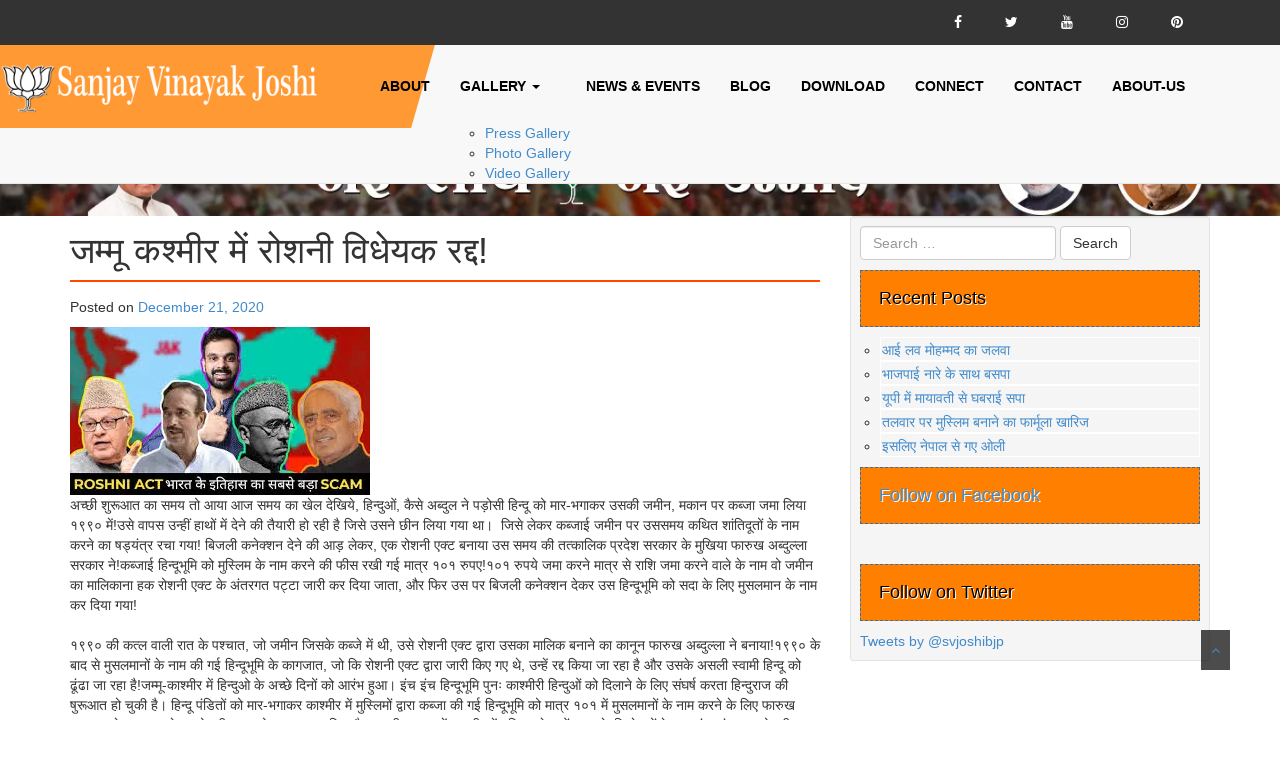

--- FILE ---
content_type: text/html; charset=UTF-8
request_url: https://www.sanjayvinayakjoshi.com/jammu-kashmir-mein-roshni-vidheyak-radd/
body_size: 26308
content:
<!DOCTYPE html>
<html lang=en-US>
<head>
<meta charset=UTF-8>
<meta name=viewport content="width=device-width, initial-scale=1">
<meta name=google-site-verification content=qNGiqPxCh1EoWz2XNnz45clML45hZh6WeGcsYqTqmuc />
<title>जम्मू कश्मीर में रोशनी विधेयक रद्द! | Sanjay Vinayak Joshi</title>
<link rel=profile href="http://gmpg.org/xfn/11">
<link rel=pingback href="https://www.sanjayvinayakjoshi.com/xmlrpc.php">
<link href="https://stackpath.bootstrapcdn.com/font-awesome/4.7.0/css/font-awesome.min.css" rel=stylesheet integrity="sha384-wvfXpqpZZVQGK6TAh5PVlGOfQNHSoD2xbE+QkPxCAFlNEevoEH3Sl0sibVcOQVnN" crossorigin=anonymous>
<script>$('ul.nav li.dropdown').hover(function(){$(this).find('.dropdown-menu').stop(true,true).delay(200).fadeIn(500);},function(){$(this).find('.dropdown-menu').stop(true,true).delay(200).fadeOut(500);});</script>
<meta name=robots content=max-image-preview:large />
<style>img:is([sizes="auto" i], [sizes^="auto," i]) {contain-intrinsic-size:3000px 1500px}</style>
<link rel=dns-prefetch href='//secure.gravatar.com'/>
<link rel=dns-prefetch href='//stats.wp.com'/>
<link rel=dns-prefetch href='//v0.wordpress.com'/>
<link rel=dns-prefetch href='//jetpack.wordpress.com'/>
<link rel=dns-prefetch href='//s0.wp.com'/>
<link rel=dns-prefetch href='//public-api.wordpress.com'/>
<link rel=dns-prefetch href='//0.gravatar.com'/>
<link rel=dns-prefetch href='//1.gravatar.com'/>
<link rel=dns-prefetch href='//2.gravatar.com'/>
<link rel=preconnect href='//i0.wp.com'/>
<link rel=preconnect href='//c0.wp.com'/>
<style type="text/css" media=all>
/*!
 *  Font Awesome 4.7.0 by @davegandy - http://fontawesome.io - @fontawesome
 *  License - http://fontawesome.io/license (Font: SIL OFL 1.1, CSS: MIT License)
 */@font-face{font-family:'FontAwesome';src:url(https://www.sanjayvinayakjoshi.com/wp-content/plugins/counter-number-showcase/assets/css/font-awesome/css/../fonts/fontawesome-webfont.eot#1762441758);src:url(https://www.sanjayvinayakjoshi.com/wp-content/plugins/counter-number-showcase/assets/css/font-awesome/css/../fonts/fontawesome-webfont.eot#1762441758) format('embedded-opentype'),url(https://www.sanjayvinayakjoshi.com/wp-content/plugins/counter-number-showcase/assets/css/font-awesome/css/../fonts/fontawesome-webfont.woff2#1762441758) format('woff2'),url(https://www.sanjayvinayakjoshi.com/wp-content/plugins/counter-number-showcase/assets/css/font-awesome/css/../fonts/fontawesome-webfont.woff#1762441758) format('woff'),url(https://www.sanjayvinayakjoshi.com/wp-content/plugins/counter-number-showcase/assets/css/font-awesome/css/../fonts/fontawesome-webfont.ttf#1762441758) format('truetype'),url(https://www.sanjayvinayakjoshi.com/wp-content/plugins/counter-number-showcase/assets/css/font-awesome/css/../fonts/fontawesome-webfont.svg?v=4.7.0#fontawesomeregular) format('svg');font-weight:400;font-style:normal}.fa{display:inline-block;font:normal normal normal 14px/1 FontAwesome;font-size:inherit;text-rendering:auto;-webkit-font-smoothing:antialiased;-moz-osx-font-smoothing:grayscale}.fa-lg{font-size:1.33333333em;line-height:.75em;vertical-align:-15%}.fa-2x{font-size:2em}.fa-3x{font-size:3em}.fa-4x{font-size:4em}.fa-5x{font-size:5em}.fa-fw{width:1.28571429em;text-align:center}.fa-ul{padding-left:0;margin-left:2.14285714em;list-style-type:none}.fa-ul>li{position:relative}.fa-li{position:absolute;left:-2.14285714em;width:2.14285714em;top:.14285714em;text-align:center}.fa-li.fa-lg{left:-1.85714286em}.fa-border{padding:.2em .25em .15em;border:solid .08em #eee;border-radius:.1em}.fa-pull-left{float:left}.fa-pull-right{float:right}.fa.fa-pull-left{margin-right:.3em}.fa.fa-pull-right{margin-left:.3em}.pull-right{float:right}.pull-left{float:left}.fa.pull-left{margin-right:.3em}.fa.pull-right{margin-left:.3em}.fa-spin{-webkit-animation:fa-spin 2s infinite linear;animation:fa-spin 2s infinite linear}.fa-pulse{-webkit-animation:fa-spin 1s infinite steps(8);animation:fa-spin 1s infinite steps(8)}@-webkit-keyframes fa-spin{0%{-webkit-transform:rotate(0deg);transform:rotate(0deg)}100%{-webkit-transform:rotate(359deg);transform:rotate(359deg)}}@keyframes fa-spin{0%{-webkit-transform:rotate(0deg);transform:rotate(0deg)}100%{-webkit-transform:rotate(359deg);transform:rotate(359deg)}}.fa-rotate-90{-ms-filter:"progid:DXImageTransform.Microsoft.BasicImage(rotation=1)";-webkit-transform:rotate(90deg);-ms-transform:rotate(90deg);transform:rotate(90deg)}.fa-rotate-180{-ms-filter:"progid:DXImageTransform.Microsoft.BasicImage(rotation=2)";-webkit-transform:rotate(180deg);-ms-transform:rotate(180deg);transform:rotate(180deg)}.fa-rotate-270{-ms-filter:"progid:DXImageTransform.Microsoft.BasicImage(rotation=3)";-webkit-transform:rotate(270deg);-ms-transform:rotate(270deg);transform:rotate(270deg)}.fa-flip-horizontal{-ms-filter:"progid:DXImageTransform.Microsoft.BasicImage(rotation=0, mirror=1)";-webkit-transform:scale(-1,1);-ms-transform:scale(-1,1);transform:scale(-1,1)}.fa-flip-vertical{-ms-filter:"progid:DXImageTransform.Microsoft.BasicImage(rotation=2, mirror=1)";-webkit-transform:scale(1,-1);-ms-transform:scale(1,-1);transform:scale(1,-1)}:root .fa-rotate-90,:root .fa-rotate-180,:root .fa-rotate-270,:root .fa-flip-horizontal,:root .fa-flip-vertical{filter:none}.fa-stack{position:relative;display:inline-block;width:2em;height:2em;line-height:2em;vertical-align:middle}.fa-stack-1x,.fa-stack-2x{position:absolute;left:0;width:100%;text-align:center}.fa-stack-1x{line-height:inherit}.fa-stack-2x{font-size:2em}.fa-inverse{color:#fff}.fa-glass:before{content:"\f000"}.fa-music:before{content:"\f001"}.fa-search:before{content:"\f002"}.fa-envelope-o:before{content:"\f003"}.fa-heart:before{content:"\f004"}.fa-star:before{content:"\f005"}.fa-star-o:before{content:"\f006"}.fa-user:before{content:"\f007"}.fa-film:before{content:"\f008"}.fa-th-large:before{content:"\f009"}.fa-th:before{content:"\f00a"}.fa-th-list:before{content:"\f00b"}.fa-check:before{content:"\f00c"}.fa-remove:before,.fa-close:before,.fa-times:before{content:"\f00d"}.fa-search-plus:before{content:"\f00e"}.fa-search-minus:before{content:"\f010"}.fa-power-off:before{content:"\f011"}.fa-signal:before{content:"\f012"}.fa-gear:before,.fa-cog:before{content:"\f013"}.fa-trash-o:before{content:"\f014"}.fa-home:before{content:"\f015"}.fa-file-o:before{content:"\f016"}.fa-clock-o:before{content:"\f017"}.fa-road:before{content:"\f018"}.fa-download:before{content:"\f019"}.fa-arrow-circle-o-down:before{content:"\f01a"}.fa-arrow-circle-o-up:before{content:"\f01b"}.fa-inbox:before{content:"\f01c"}.fa-play-circle-o:before{content:"\f01d"}.fa-rotate-right:before,.fa-repeat:before{content:"\f01e"}.fa-refresh:before{content:"\f021"}.fa-list-alt:before{content:"\f022"}.fa-lock:before{content:"\f023"}.fa-flag:before{content:"\f024"}.fa-headphones:before{content:"\f025"}.fa-volume-off:before{content:"\f026"}.fa-volume-down:before{content:"\f027"}.fa-volume-up:before{content:"\f028"}.fa-qrcode:before{content:"\f029"}.fa-barcode:before{content:"\f02a"}.fa-tag:before{content:"\f02b"}.fa-tags:before{content:"\f02c"}.fa-book:before{content:"\f02d"}.fa-bookmark:before{content:"\f02e"}.fa-print:before{content:"\f02f"}.fa-camera:before{content:"\f030"}.fa-font:before{content:"\f031"}.fa-bold:before{content:"\f032"}.fa-italic:before{content:"\f033"}.fa-text-height:before{content:"\f034"}.fa-text-width:before{content:"\f035"}.fa-align-left:before{content:"\f036"}.fa-align-center:before{content:"\f037"}.fa-align-right:before{content:"\f038"}.fa-align-justify:before{content:"\f039"}.fa-list:before{content:"\f03a"}.fa-dedent:before,.fa-outdent:before{content:"\f03b"}.fa-indent:before{content:"\f03c"}.fa-video-camera:before{content:"\f03d"}.fa-photo:before,.fa-image:before,.fa-picture-o:before{content:"\f03e"}.fa-pencil:before{content:"\f040"}.fa-map-marker:before{content:"\f041"}.fa-adjust:before{content:"\f042"}.fa-tint:before{content:"\f043"}.fa-edit:before,.fa-pencil-square-o:before{content:"\f044"}.fa-share-square-o:before{content:"\f045"}.fa-check-square-o:before{content:"\f046"}.fa-arrows:before{content:"\f047"}.fa-step-backward:before{content:"\f048"}.fa-fast-backward:before{content:"\f049"}.fa-backward:before{content:"\f04a"}.fa-play:before{content:"\f04b"}.fa-pause:before{content:"\f04c"}.fa-stop:before{content:"\f04d"}.fa-forward:before{content:"\f04e"}.fa-fast-forward:before{content:"\f050"}.fa-step-forward:before{content:"\f051"}.fa-eject:before{content:"\f052"}.fa-chevron-left:before{content:"\f053"}.fa-chevron-right:before{content:"\f054"}.fa-plus-circle:before{content:"\f055"}.fa-minus-circle:before{content:"\f056"}.fa-times-circle:before{content:"\f057"}.fa-check-circle:before{content:"\f058"}.fa-question-circle:before{content:"\f059"}.fa-info-circle:before{content:"\f05a"}.fa-crosshairs:before{content:"\f05b"}.fa-times-circle-o:before{content:"\f05c"}.fa-check-circle-o:before{content:"\f05d"}.fa-ban:before{content:"\f05e"}.fa-arrow-left:before{content:"\f060"}.fa-arrow-right:before{content:"\f061"}.fa-arrow-up:before{content:"\f062"}.fa-arrow-down:before{content:"\f063"}.fa-mail-forward:before,.fa-share:before{content:"\f064"}.fa-expand:before{content:"\f065"}.fa-compress:before{content:"\f066"}.fa-plus:before{content:"\f067"}.fa-minus:before{content:"\f068"}.fa-asterisk:before{content:"\f069"}.fa-exclamation-circle:before{content:"\f06a"}.fa-gift:before{content:"\f06b"}.fa-leaf:before{content:"\f06c"}.fa-fire:before{content:"\f06d"}.fa-eye:before{content:"\f06e"}.fa-eye-slash:before{content:"\f070"}.fa-warning:before,.fa-exclamation-triangle:before{content:"\f071"}.fa-plane:before{content:"\f072"}.fa-calendar:before{content:"\f073"}.fa-random:before{content:"\f074"}.fa-comment:before{content:"\f075"}.fa-magnet:before{content:"\f076"}.fa-chevron-up:before{content:"\f077"}.fa-chevron-down:before{content:"\f078"}.fa-retweet:before{content:"\f079"}.fa-shopping-cart:before{content:"\f07a"}.fa-folder:before{content:"\f07b"}.fa-folder-open:before{content:"\f07c"}.fa-arrows-v:before{content:"\f07d"}.fa-arrows-h:before{content:"\f07e"}.fa-bar-chart-o:before,.fa-bar-chart:before{content:"\f080"}.fa-twitter-square:before{content:"\f081"}.fa-facebook-square:before{content:"\f082"}.fa-camera-retro:before{content:"\f083"}.fa-key:before{content:"\f084"}.fa-gears:before,.fa-cogs:before{content:"\f085"}.fa-comments:before{content:"\f086"}.fa-thumbs-o-up:before{content:"\f087"}.fa-thumbs-o-down:before{content:"\f088"}.fa-star-half:before{content:"\f089"}.fa-heart-o:before{content:"\f08a"}.fa-sign-out:before{content:"\f08b"}.fa-linkedin-square:before{content:"\f08c"}.fa-thumb-tack:before{content:"\f08d"}.fa-external-link:before{content:"\f08e"}.fa-sign-in:before{content:"\f090"}.fa-trophy:before{content:"\f091"}.fa-github-square:before{content:"\f092"}.fa-upload:before{content:"\f093"}.fa-lemon-o:before{content:"\f094"}.fa-phone:before{content:"\f095"}.fa-square-o:before{content:"\f096"}.fa-bookmark-o:before{content:"\f097"}.fa-phone-square:before{content:"\f098"}.fa-twitter:before{content:"\f099"}.fa-facebook-f:before,.fa-facebook:before{content:"\f09a"}.fa-github:before{content:"\f09b"}.fa-unlock:before{content:"\f09c"}.fa-credit-card:before{content:"\f09d"}.fa-feed:before,.fa-rss:before{content:"\f09e"}.fa-hdd-o:before{content:"\f0a0"}.fa-bullhorn:before{content:"\f0a1"}.fa-bell:before{content:"\f0f3"}.fa-certificate:before{content:"\f0a3"}.fa-hand-o-right:before{content:"\f0a4"}.fa-hand-o-left:before{content:"\f0a5"}.fa-hand-o-up:before{content:"\f0a6"}.fa-hand-o-down:before{content:"\f0a7"}.fa-arrow-circle-left:before{content:"\f0a8"}.fa-arrow-circle-right:before{content:"\f0a9"}.fa-arrow-circle-up:before{content:"\f0aa"}.fa-arrow-circle-down:before{content:"\f0ab"}.fa-globe:before{content:"\f0ac"}.fa-wrench:before{content:"\f0ad"}.fa-tasks:before{content:"\f0ae"}.fa-filter:before{content:"\f0b0"}.fa-briefcase:before{content:"\f0b1"}.fa-arrows-alt:before{content:"\f0b2"}.fa-group:before,.fa-users:before{content:"\f0c0"}.fa-chain:before,.fa-link:before{content:"\f0c1"}.fa-cloud:before{content:"\f0c2"}.fa-flask:before{content:"\f0c3"}.fa-cut:before,.fa-scissors:before{content:"\f0c4"}.fa-copy:before,.fa-files-o:before{content:"\f0c5"}.fa-paperclip:before{content:"\f0c6"}.fa-save:before,.fa-floppy-o:before{content:"\f0c7"}.fa-square:before{content:"\f0c8"}.fa-navicon:before,.fa-reorder:before,.fa-bars:before{content:"\f0c9"}.fa-list-ul:before{content:"\f0ca"}.fa-list-ol:before{content:"\f0cb"}.fa-strikethrough:before{content:"\f0cc"}.fa-underline:before{content:"\f0cd"}.fa-table:before{content:"\f0ce"}.fa-magic:before{content:"\f0d0"}.fa-truck:before{content:"\f0d1"}.fa-pinterest:before{content:"\f0d2"}.fa-pinterest-square:before{content:"\f0d3"}.fa-google-plus-square:before{content:"\f0d4"}.fa-google-plus:before{content:"\f0d5"}.fa-money:before{content:"\f0d6"}.fa-caret-down:before{content:"\f0d7"}.fa-caret-up:before{content:"\f0d8"}.fa-caret-left:before{content:"\f0d9"}.fa-caret-right:before{content:"\f0da"}.fa-columns:before{content:"\f0db"}.fa-unsorted:before,.fa-sort:before{content:"\f0dc"}.fa-sort-down:before,.fa-sort-desc:before{content:"\f0dd"}.fa-sort-up:before,.fa-sort-asc:before{content:"\f0de"}.fa-envelope:before{content:"\f0e0"}.fa-linkedin:before{content:"\f0e1"}.fa-rotate-left:before,.fa-undo:before{content:"\f0e2"}.fa-legal:before,.fa-gavel:before{content:"\f0e3"}.fa-dashboard:before,.fa-tachometer:before{content:"\f0e4"}.fa-comment-o:before{content:"\f0e5"}.fa-comments-o:before{content:"\f0e6"}.fa-flash:before,.fa-bolt:before{content:"\f0e7"}.fa-sitemap:before{content:"\f0e8"}.fa-umbrella:before{content:"\f0e9"}.fa-paste:before,.fa-clipboard:before{content:"\f0ea"}.fa-lightbulb-o:before{content:"\f0eb"}.fa-exchange:before{content:"\f0ec"}.fa-cloud-download:before{content:"\f0ed"}.fa-cloud-upload:before{content:"\f0ee"}.fa-user-md:before{content:"\f0f0"}.fa-stethoscope:before{content:"\f0f1"}.fa-suitcase:before{content:"\f0f2"}.fa-bell-o:before{content:"\f0a2"}.fa-coffee:before{content:"\f0f4"}.fa-cutlery:before{content:"\f0f5"}.fa-file-text-o:before{content:"\f0f6"}.fa-building-o:before{content:"\f0f7"}.fa-hospital-o:before{content:"\f0f8"}.fa-ambulance:before{content:"\f0f9"}.fa-medkit:before{content:"\f0fa"}.fa-fighter-jet:before{content:"\f0fb"}.fa-beer:before{content:"\f0fc"}.fa-h-square:before{content:"\f0fd"}.fa-plus-square:before{content:"\f0fe"}.fa-angle-double-left:before{content:"\f100"}.fa-angle-double-right:before{content:"\f101"}.fa-angle-double-up:before{content:"\f102"}.fa-angle-double-down:before{content:"\f103"}.fa-angle-left:before{content:"\f104"}.fa-angle-right:before{content:"\f105"}.fa-angle-up:before{content:"\f106"}.fa-angle-down:before{content:"\f107"}.fa-desktop:before{content:"\f108"}.fa-laptop:before{content:"\f109"}.fa-tablet:before{content:"\f10a"}.fa-mobile-phone:before,.fa-mobile:before{content:"\f10b"}.fa-circle-o:before{content:"\f10c"}.fa-quote-left:before{content:"\f10d"}.fa-quote-right:before{content:"\f10e"}.fa-spinner:before{content:"\f110"}.fa-circle:before{content:"\f111"}.fa-mail-reply:before,.fa-reply:before{content:"\f112"}.fa-github-alt:before{content:"\f113"}.fa-folder-o:before{content:"\f114"}.fa-folder-open-o:before{content:"\f115"}.fa-smile-o:before{content:"\f118"}.fa-frown-o:before{content:"\f119"}.fa-meh-o:before{content:"\f11a"}.fa-gamepad:before{content:"\f11b"}.fa-keyboard-o:before{content:"\f11c"}.fa-flag-o:before{content:"\f11d"}.fa-flag-checkered:before{content:"\f11e"}.fa-terminal:before{content:"\f120"}.fa-code:before{content:"\f121"}.fa-mail-reply-all:before,.fa-reply-all:before{content:"\f122"}.fa-star-half-empty:before,.fa-star-half-full:before,.fa-star-half-o:before{content:"\f123"}.fa-location-arrow:before{content:"\f124"}.fa-crop:before{content:"\f125"}.fa-code-fork:before{content:"\f126"}.fa-unlink:before,.fa-chain-broken:before{content:"\f127"}.fa-question:before{content:"\f128"}.fa-info:before{content:"\f129"}.fa-exclamation:before{content:"\f12a"}.fa-superscript:before{content:"\f12b"}.fa-subscript:before{content:"\f12c"}.fa-eraser:before{content:"\f12d"}.fa-puzzle-piece:before{content:"\f12e"}.fa-microphone:before{content:"\f130"}.fa-microphone-slash:before{content:"\f131"}.fa-shield:before{content:"\f132"}.fa-calendar-o:before{content:"\f133"}.fa-fire-extinguisher:before{content:"\f134"}.fa-rocket:before{content:"\f135"}.fa-maxcdn:before{content:"\f136"}.fa-chevron-circle-left:before{content:"\f137"}.fa-chevron-circle-right:before{content:"\f138"}.fa-chevron-circle-up:before{content:"\f139"}.fa-chevron-circle-down:before{content:"\f13a"}.fa-html5:before{content:"\f13b"}.fa-css3:before{content:"\f13c"}.fa-anchor:before{content:"\f13d"}.fa-unlock-alt:before{content:"\f13e"}.fa-bullseye:before{content:"\f140"}.fa-ellipsis-h:before{content:"\f141"}.fa-ellipsis-v:before{content:"\f142"}.fa-rss-square:before{content:"\f143"}.fa-play-circle:before{content:"\f144"}.fa-ticket:before{content:"\f145"}.fa-minus-square:before{content:"\f146"}.fa-minus-square-o:before{content:"\f147"}.fa-level-up:before{content:"\f148"}.fa-level-down:before{content:"\f149"}.fa-check-square:before{content:"\f14a"}.fa-pencil-square:before{content:"\f14b"}.fa-external-link-square:before{content:"\f14c"}.fa-share-square:before{content:"\f14d"}.fa-compass:before{content:"\f14e"}.fa-toggle-down:before,.fa-caret-square-o-down:before{content:"\f150"}.fa-toggle-up:before,.fa-caret-square-o-up:before{content:"\f151"}.fa-toggle-right:before,.fa-caret-square-o-right:before{content:"\f152"}.fa-euro:before,.fa-eur:before{content:"\f153"}.fa-gbp:before{content:"\f154"}.fa-dollar:before,.fa-usd:before{content:"\f155"}.fa-rupee:before,.fa-inr:before{content:"\f156"}.fa-cny:before,.fa-rmb:before,.fa-yen:before,.fa-jpy:before{content:"\f157"}.fa-ruble:before,.fa-rouble:before,.fa-rub:before{content:"\f158"}.fa-won:before,.fa-krw:before{content:"\f159"}.fa-bitcoin:before,.fa-btc:before{content:"\f15a"}.fa-file:before{content:"\f15b"}.fa-file-text:before{content:"\f15c"}.fa-sort-alpha-asc:before{content:"\f15d"}.fa-sort-alpha-desc:before{content:"\f15e"}.fa-sort-amount-asc:before{content:"\f160"}.fa-sort-amount-desc:before{content:"\f161"}.fa-sort-numeric-asc:before{content:"\f162"}.fa-sort-numeric-desc:before{content:"\f163"}.fa-thumbs-up:before{content:"\f164"}.fa-thumbs-down:before{content:"\f165"}.fa-youtube-square:before{content:"\f166"}.fa-youtube:before{content:"\f167"}.fa-xing:before{content:"\f168"}.fa-xing-square:before{content:"\f169"}.fa-youtube-play:before{content:"\f16a"}.fa-dropbox:before{content:"\f16b"}.fa-stack-overflow:before{content:"\f16c"}.fa-instagram:before{content:"\f16d"}.fa-flickr:before{content:"\f16e"}.fa-adn:before{content:"\f170"}.fa-bitbucket:before{content:"\f171"}.fa-bitbucket-square:before{content:"\f172"}.fa-tumblr:before{content:"\f173"}.fa-tumblr-square:before{content:"\f174"}.fa-long-arrow-down:before{content:"\f175"}.fa-long-arrow-up:before{content:"\f176"}.fa-long-arrow-left:before{content:"\f177"}.fa-long-arrow-right:before{content:"\f178"}.fa-apple:before{content:"\f179"}.fa-windows:before{content:"\f17a"}.fa-android:before{content:"\f17b"}.fa-linux:before{content:"\f17c"}.fa-dribbble:before{content:"\f17d"}.fa-skype:before{content:"\f17e"}.fa-foursquare:before{content:"\f180"}.fa-trello:before{content:"\f181"}.fa-female:before{content:"\f182"}.fa-male:before{content:"\f183"}.fa-gittip:before,.fa-gratipay:before{content:"\f184"}.fa-sun-o:before{content:"\f185"}.fa-moon-o:before{content:"\f186"}.fa-archive:before{content:"\f187"}.fa-bug:before{content:"\f188"}.fa-vk:before{content:"\f189"}.fa-weibo:before{content:"\f18a"}.fa-renren:before{content:"\f18b"}.fa-pagelines:before{content:"\f18c"}.fa-stack-exchange:before{content:"\f18d"}.fa-arrow-circle-o-right:before{content:"\f18e"}.fa-arrow-circle-o-left:before{content:"\f190"}.fa-toggle-left:before,.fa-caret-square-o-left:before{content:"\f191"}.fa-dot-circle-o:before{content:"\f192"}.fa-wheelchair:before{content:"\f193"}.fa-vimeo-square:before{content:"\f194"}.fa-turkish-lira:before,.fa-try:before{content:"\f195"}.fa-plus-square-o:before{content:"\f196"}.fa-space-shuttle:before{content:"\f197"}.fa-slack:before{content:"\f198"}.fa-envelope-square:before{content:"\f199"}.fa-wordpress:before{content:"\f19a"}.fa-openid:before{content:"\f19b"}.fa-institution:before,.fa-bank:before,.fa-university:before{content:"\f19c"}.fa-mortar-board:before,.fa-graduation-cap:before{content:"\f19d"}.fa-yahoo:before{content:"\f19e"}.fa-google:before{content:"\f1a0"}.fa-reddit:before{content:"\f1a1"}.fa-reddit-square:before{content:"\f1a2"}.fa-stumbleupon-circle:before{content:"\f1a3"}.fa-stumbleupon:before{content:"\f1a4"}.fa-delicious:before{content:"\f1a5"}.fa-digg:before{content:"\f1a6"}.fa-pied-piper-pp:before{content:"\f1a7"}.fa-pied-piper-alt:before{content:"\f1a8"}.fa-drupal:before{content:"\f1a9"}.fa-joomla:before{content:"\f1aa"}.fa-language:before{content:"\f1ab"}.fa-fax:before{content:"\f1ac"}.fa-building:before{content:"\f1ad"}.fa-child:before{content:"\f1ae"}.fa-paw:before{content:"\f1b0"}.fa-spoon:before{content:"\f1b1"}.fa-cube:before{content:"\f1b2"}.fa-cubes:before{content:"\f1b3"}.fa-behance:before{content:"\f1b4"}.fa-behance-square:before{content:"\f1b5"}.fa-steam:before{content:"\f1b6"}.fa-steam-square:before{content:"\f1b7"}.fa-recycle:before{content:"\f1b8"}.fa-automobile:before,.fa-car:before{content:"\f1b9"}.fa-cab:before,.fa-taxi:before{content:"\f1ba"}.fa-tree:before{content:"\f1bb"}.fa-spotify:before{content:"\f1bc"}.fa-deviantart:before{content:"\f1bd"}.fa-soundcloud:before{content:"\f1be"}.fa-database:before{content:"\f1c0"}.fa-file-pdf-o:before{content:"\f1c1"}.fa-file-word-o:before{content:"\f1c2"}.fa-file-excel-o:before{content:"\f1c3"}.fa-file-powerpoint-o:before{content:"\f1c4"}.fa-file-photo-o:before,.fa-file-picture-o:before,.fa-file-image-o:before{content:"\f1c5"}.fa-file-zip-o:before,.fa-file-archive-o:before{content:"\f1c6"}.fa-file-sound-o:before,.fa-file-audio-o:before{content:"\f1c7"}.fa-file-movie-o:before,.fa-file-video-o:before{content:"\f1c8"}.fa-file-code-o:before{content:"\f1c9"}.fa-vine:before{content:"\f1ca"}.fa-codepen:before{content:"\f1cb"}.fa-jsfiddle:before{content:"\f1cc"}.fa-life-bouy:before,.fa-life-buoy:before,.fa-life-saver:before,.fa-support:before,.fa-life-ring:before{content:"\f1cd"}.fa-circle-o-notch:before{content:"\f1ce"}.fa-ra:before,.fa-resistance:before,.fa-rebel:before{content:"\f1d0"}.fa-ge:before,.fa-empire:before{content:"\f1d1"}.fa-git-square:before{content:"\f1d2"}.fa-git:before{content:"\f1d3"}.fa-y-combinator-square:before,.fa-yc-square:before,.fa-hacker-news:before{content:"\f1d4"}.fa-tencent-weibo:before{content:"\f1d5"}.fa-qq:before{content:"\f1d6"}.fa-wechat:before,.fa-weixin:before{content:"\f1d7"}.fa-send:before,.fa-paper-plane:before{content:"\f1d8"}.fa-send-o:before,.fa-paper-plane-o:before{content:"\f1d9"}.fa-history:before{content:"\f1da"}.fa-circle-thin:before{content:"\f1db"}.fa-header:before{content:"\f1dc"}.fa-paragraph:before{content:"\f1dd"}.fa-sliders:before{content:"\f1de"}.fa-share-alt:before{content:"\f1e0"}.fa-share-alt-square:before{content:"\f1e1"}.fa-bomb:before{content:"\f1e2"}.fa-soccer-ball-o:before,.fa-futbol-o:before{content:"\f1e3"}.fa-tty:before{content:"\f1e4"}.fa-binoculars:before{content:"\f1e5"}.fa-plug:before{content:"\f1e6"}.fa-slideshare:before{content:"\f1e7"}.fa-twitch:before{content:"\f1e8"}.fa-yelp:before{content:"\f1e9"}.fa-newspaper-o:before{content:"\f1ea"}.fa-wifi:before{content:"\f1eb"}.fa-calculator:before{content:"\f1ec"}.fa-paypal:before{content:"\f1ed"}.fa-google-wallet:before{content:"\f1ee"}.fa-cc-visa:before{content:"\f1f0"}.fa-cc-mastercard:before{content:"\f1f1"}.fa-cc-discover:before{content:"\f1f2"}.fa-cc-amex:before{content:"\f1f3"}.fa-cc-paypal:before{content:"\f1f4"}.fa-cc-stripe:before{content:"\f1f5"}.fa-bell-slash:before{content:"\f1f6"}.fa-bell-slash-o:before{content:"\f1f7"}.fa-trash:before{content:"\f1f8"}.fa-copyright:before{content:"\f1f9"}.fa-at:before{content:"\f1fa"}.fa-eyedropper:before{content:"\f1fb"}.fa-paint-brush:before{content:"\f1fc"}.fa-birthday-cake:before{content:"\f1fd"}.fa-area-chart:before{content:"\f1fe"}.fa-pie-chart:before{content:"\f200"}.fa-line-chart:before{content:"\f201"}.fa-lastfm:before{content:"\f202"}.fa-lastfm-square:before{content:"\f203"}.fa-toggle-off:before{content:"\f204"}.fa-toggle-on:before{content:"\f205"}.fa-bicycle:before{content:"\f206"}.fa-bus:before{content:"\f207"}.fa-ioxhost:before{content:"\f208"}.fa-angellist:before{content:"\f209"}.fa-cc:before{content:"\f20a"}.fa-shekel:before,.fa-sheqel:before,.fa-ils:before{content:"\f20b"}.fa-meanpath:before{content:"\f20c"}.fa-buysellads:before{content:"\f20d"}.fa-connectdevelop:before{content:"\f20e"}.fa-dashcube:before{content:"\f210"}.fa-forumbee:before{content:"\f211"}.fa-leanpub:before{content:"\f212"}.fa-sellsy:before{content:"\f213"}.fa-shirtsinbulk:before{content:"\f214"}.fa-simplybuilt:before{content:"\f215"}.fa-skyatlas:before{content:"\f216"}.fa-cart-plus:before{content:"\f217"}.fa-cart-arrow-down:before{content:"\f218"}.fa-diamond:before{content:"\f219"}.fa-ship:before{content:"\f21a"}.fa-user-secret:before{content:"\f21b"}.fa-motorcycle:before{content:"\f21c"}.fa-street-view:before{content:"\f21d"}.fa-heartbeat:before{content:"\f21e"}.fa-venus:before{content:"\f221"}.fa-mars:before{content:"\f222"}.fa-mercury:before{content:"\f223"}.fa-intersex:before,.fa-transgender:before{content:"\f224"}.fa-transgender-alt:before{content:"\f225"}.fa-venus-double:before{content:"\f226"}.fa-mars-double:before{content:"\f227"}.fa-venus-mars:before{content:"\f228"}.fa-mars-stroke:before{content:"\f229"}.fa-mars-stroke-v:before{content:"\f22a"}.fa-mars-stroke-h:before{content:"\f22b"}.fa-neuter:before{content:"\f22c"}.fa-genderless:before{content:"\f22d"}.fa-facebook-official:before{content:"\f230"}.fa-pinterest-p:before{content:"\f231"}.fa-whatsapp:before{content:"\f232"}.fa-server:before{content:"\f233"}.fa-user-plus:before{content:"\f234"}.fa-user-times:before{content:"\f235"}.fa-hotel:before,.fa-bed:before{content:"\f236"}.fa-viacoin:before{content:"\f237"}.fa-train:before{content:"\f238"}.fa-subway:before{content:"\f239"}.fa-medium:before{content:"\f23a"}.fa-yc:before,.fa-y-combinator:before{content:"\f23b"}.fa-optin-monster:before{content:"\f23c"}.fa-opencart:before{content:"\f23d"}.fa-expeditedssl:before{content:"\f23e"}.fa-battery-4:before,.fa-battery:before,.fa-battery-full:before{content:"\f240"}.fa-battery-3:before,.fa-battery-three-quarters:before{content:"\f241"}.fa-battery-2:before,.fa-battery-half:before{content:"\f242"}.fa-battery-1:before,.fa-battery-quarter:before{content:"\f243"}.fa-battery-0:before,.fa-battery-empty:before{content:"\f244"}.fa-mouse-pointer:before{content:"\f245"}.fa-i-cursor:before{content:"\f246"}.fa-object-group:before{content:"\f247"}.fa-object-ungroup:before{content:"\f248"}.fa-sticky-note:before{content:"\f249"}.fa-sticky-note-o:before{content:"\f24a"}.fa-cc-jcb:before{content:"\f24b"}.fa-cc-diners-club:before{content:"\f24c"}.fa-clone:before{content:"\f24d"}.fa-balance-scale:before{content:"\f24e"}.fa-hourglass-o:before{content:"\f250"}.fa-hourglass-1:before,.fa-hourglass-start:before{content:"\f251"}.fa-hourglass-2:before,.fa-hourglass-half:before{content:"\f252"}.fa-hourglass-3:before,.fa-hourglass-end:before{content:"\f253"}.fa-hourglass:before{content:"\f254"}.fa-hand-grab-o:before,.fa-hand-rock-o:before{content:"\f255"}.fa-hand-stop-o:before,.fa-hand-paper-o:before{content:"\f256"}.fa-hand-scissors-o:before{content:"\f257"}.fa-hand-lizard-o:before{content:"\f258"}.fa-hand-spock-o:before{content:"\f259"}.fa-hand-pointer-o:before{content:"\f25a"}.fa-hand-peace-o:before{content:"\f25b"}.fa-trademark:before{content:"\f25c"}.fa-registered:before{content:"\f25d"}.fa-creative-commons:before{content:"\f25e"}.fa-gg:before{content:"\f260"}.fa-gg-circle:before{content:"\f261"}.fa-tripadvisor:before{content:"\f262"}.fa-odnoklassniki:before{content:"\f263"}.fa-odnoklassniki-square:before{content:"\f264"}.fa-get-pocket:before{content:"\f265"}.fa-wikipedia-w:before{content:"\f266"}.fa-safari:before{content:"\f267"}.fa-chrome:before{content:"\f268"}.fa-firefox:before{content:"\f269"}.fa-opera:before{content:"\f26a"}.fa-internet-explorer:before{content:"\f26b"}.fa-tv:before,.fa-television:before{content:"\f26c"}.fa-contao:before{content:"\f26d"}.fa-500px:before{content:"\f26e"}.fa-amazon:before{content:"\f270"}.fa-calendar-plus-o:before{content:"\f271"}.fa-calendar-minus-o:before{content:"\f272"}.fa-calendar-times-o:before{content:"\f273"}.fa-calendar-check-o:before{content:"\f274"}.fa-industry:before{content:"\f275"}.fa-map-pin:before{content:"\f276"}.fa-map-signs:before{content:"\f277"}.fa-map-o:before{content:"\f278"}.fa-map:before{content:"\f279"}.fa-commenting:before{content:"\f27a"}.fa-commenting-o:before{content:"\f27b"}.fa-houzz:before{content:"\f27c"}.fa-vimeo:before{content:"\f27d"}.fa-black-tie:before{content:"\f27e"}.fa-fonticons:before{content:"\f280"}.fa-reddit-alien:before{content:"\f281"}.fa-edge:before{content:"\f282"}.fa-credit-card-alt:before{content:"\f283"}.fa-codiepie:before{content:"\f284"}.fa-modx:before{content:"\f285"}.fa-fort-awesome:before{content:"\f286"}.fa-usb:before{content:"\f287"}.fa-product-hunt:before{content:"\f288"}.fa-mixcloud:before{content:"\f289"}.fa-scribd:before{content:"\f28a"}.fa-pause-circle:before{content:"\f28b"}.fa-pause-circle-o:before{content:"\f28c"}.fa-stop-circle:before{content:"\f28d"}.fa-stop-circle-o:before{content:"\f28e"}.fa-shopping-bag:before{content:"\f290"}.fa-shopping-basket:before{content:"\f291"}.fa-hashtag:before{content:"\f292"}.fa-bluetooth:before{content:"\f293"}.fa-bluetooth-b:before{content:"\f294"}.fa-percent:before{content:"\f295"}.fa-gitlab:before{content:"\f296"}.fa-wpbeginner:before{content:"\f297"}.fa-wpforms:before{content:"\f298"}.fa-envira:before{content:"\f299"}.fa-universal-access:before{content:"\f29a"}.fa-wheelchair-alt:before{content:"\f29b"}.fa-question-circle-o:before{content:"\f29c"}.fa-blind:before{content:"\f29d"}.fa-audio-description:before{content:"\f29e"}.fa-volume-control-phone:before{content:"\f2a0"}.fa-braille:before{content:"\f2a1"}.fa-assistive-listening-systems:before{content:"\f2a2"}.fa-asl-interpreting:before,.fa-american-sign-language-interpreting:before{content:"\f2a3"}.fa-deafness:before,.fa-hard-of-hearing:before,.fa-deaf:before{content:"\f2a4"}.fa-glide:before{content:"\f2a5"}.fa-glide-g:before{content:"\f2a6"}.fa-signing:before,.fa-sign-language:before{content:"\f2a7"}.fa-low-vision:before{content:"\f2a8"}.fa-viadeo:before{content:"\f2a9"}.fa-viadeo-square:before{content:"\f2aa"}.fa-snapchat:before{content:"\f2ab"}.fa-snapchat-ghost:before{content:"\f2ac"}.fa-snapchat-square:before{content:"\f2ad"}.fa-pied-piper:before{content:"\f2ae"}.fa-first-order:before{content:"\f2b0"}.fa-yoast:before{content:"\f2b1"}.fa-themeisle:before{content:"\f2b2"}.fa-google-plus-circle:before,.fa-google-plus-official:before{content:"\f2b3"}.fa-fa:before,.fa-font-awesome:before{content:"\f2b4"}.fa-handshake-o:before{content:"\f2b5"}.fa-envelope-open:before{content:"\f2b6"}.fa-envelope-open-o:before{content:"\f2b7"}.fa-linode:before{content:"\f2b8"}.fa-address-book:before{content:"\f2b9"}.fa-address-book-o:before{content:"\f2ba"}.fa-vcard:before,.fa-address-card:before{content:"\f2bb"}.fa-vcard-o:before,.fa-address-card-o:before{content:"\f2bc"}.fa-user-circle:before{content:"\f2bd"}.fa-user-circle-o:before{content:"\f2be"}.fa-user-o:before{content:"\f2c0"}.fa-id-badge:before{content:"\f2c1"}.fa-drivers-license:before,.fa-id-card:before{content:"\f2c2"}.fa-drivers-license-o:before,.fa-id-card-o:before{content:"\f2c3"}.fa-quora:before{content:"\f2c4"}.fa-free-code-camp:before{content:"\f2c5"}.fa-telegram:before{content:"\f2c6"}.fa-thermometer-4:before,.fa-thermometer:before,.fa-thermometer-full:before{content:"\f2c7"}.fa-thermometer-3:before,.fa-thermometer-three-quarters:before{content:"\f2c8"}.fa-thermometer-2:before,.fa-thermometer-half:before{content:"\f2c9"}.fa-thermometer-1:before,.fa-thermometer-quarter:before{content:"\f2ca"}.fa-thermometer-0:before,.fa-thermometer-empty:before{content:"\f2cb"}.fa-shower:before{content:"\f2cc"}.fa-bathtub:before,.fa-s15:before,.fa-bath:before{content:"\f2cd"}.fa-podcast:before{content:"\f2ce"}.fa-window-maximize:before{content:"\f2d0"}.fa-window-minimize:before{content:"\f2d1"}.fa-window-restore:before{content:"\f2d2"}.fa-times-rectangle:before,.fa-window-close:before{content:"\f2d3"}.fa-times-rectangle-o:before,.fa-window-close-o:before{content:"\f2d4"}.fa-bandcamp:before{content:"\f2d5"}.fa-grav:before{content:"\f2d6"}.fa-etsy:before{content:"\f2d7"}.fa-imdb:before{content:"\f2d8"}.fa-ravelry:before{content:"\f2d9"}.fa-eercast:before{content:"\f2da"}.fa-microchip:before{content:"\f2db"}.fa-snowflake-o:before{content:"\f2dc"}.fa-superpowers:before{content:"\f2dd"}.fa-wpexplorer:before{content:"\f2de"}.fa-meetup:before{content:"\f2e0"}.sr-only{position:absolute;width:1px;height:1px;padding:0;margin:-1px;overflow:hidden;clip:rect(0,0,0,0);border:0}.sr-only-focusable:active,.sr-only-focusable:focus{position:static;width:auto;height:auto;margin:0;overflow:visible;clip:auto}
</style>
<style id=classic-theme-styles-inline-css type='text/css'>
/*! This file is auto-generated */
.wp-block-button__link{color:#fff;background-color:#32373c;border-radius:9999px;box-shadow:none;text-decoration:none;padding:calc(.667em + 2px) calc(1.333em + 2px);font-size:1.125em}.wp-block-file__button{background:#32373c;color:#fff;text-decoration:none}
</style>
<style id=jetpack-sharing-buttons-style-inline-css type='text/css'>
.jetpack-sharing-buttons__services-list{display:flex;flex-direction:row;flex-wrap:wrap;gap:0;list-style-type:none;margin:5px;padding:0}.jetpack-sharing-buttons__services-list.has-small-icon-size{font-size:12px}.jetpack-sharing-buttons__services-list.has-normal-icon-size{font-size:16px}.jetpack-sharing-buttons__services-list.has-large-icon-size{font-size:24px}.jetpack-sharing-buttons__services-list.has-huge-icon-size{font-size:36px}@media print{.jetpack-sharing-buttons__services-list{display:none!important}}.editor-styles-wrapper .wp-block-jetpack-sharing-buttons{gap:0;padding-inline-start:0}ul.jetpack-sharing-buttons__services-list.has-background{padding:1.25em 2.375em}
</style>
<style id=global-styles-inline-css type='text/css'>
:root{--wp--preset--aspect-ratio--square: 1;--wp--preset--aspect-ratio--4-3: 4/3;--wp--preset--aspect-ratio--3-4: 3/4;--wp--preset--aspect-ratio--3-2: 3/2;--wp--preset--aspect-ratio--2-3: 2/3;--wp--preset--aspect-ratio--16-9: 16/9;--wp--preset--aspect-ratio--9-16: 9/16;--wp--preset--color--black: #000000;--wp--preset--color--cyan-bluish-gray: #abb8c3;--wp--preset--color--white: #ffffff;--wp--preset--color--pale-pink: #f78da7;--wp--preset--color--vivid-red: #cf2e2e;--wp--preset--color--luminous-vivid-orange: #ff6900;--wp--preset--color--luminous-vivid-amber: #fcb900;--wp--preset--color--light-green-cyan: #7bdcb5;--wp--preset--color--vivid-green-cyan: #00d084;--wp--preset--color--pale-cyan-blue: #8ed1fc;--wp--preset--color--vivid-cyan-blue: #0693e3;--wp--preset--color--vivid-purple: #9b51e0;--wp--preset--gradient--vivid-cyan-blue-to-vivid-purple: linear-gradient(135deg,rgba(6,147,227,1) 0%,rgb(155,81,224) 100%);--wp--preset--gradient--light-green-cyan-to-vivid-green-cyan: linear-gradient(135deg,rgb(122,220,180) 0%,rgb(0,208,130) 100%);--wp--preset--gradient--luminous-vivid-amber-to-luminous-vivid-orange: linear-gradient(135deg,rgba(252,185,0,1) 0%,rgba(255,105,0,1) 100%);--wp--preset--gradient--luminous-vivid-orange-to-vivid-red: linear-gradient(135deg,rgba(255,105,0,1) 0%,rgb(207,46,46) 100%);--wp--preset--gradient--very-light-gray-to-cyan-bluish-gray: linear-gradient(135deg,rgb(238,238,238) 0%,rgb(169,184,195) 100%);--wp--preset--gradient--cool-to-warm-spectrum: linear-gradient(135deg,rgb(74,234,220) 0%,rgb(151,120,209) 20%,rgb(207,42,186) 40%,rgb(238,44,130) 60%,rgb(251,105,98) 80%,rgb(254,248,76) 100%);--wp--preset--gradient--blush-light-purple: linear-gradient(135deg,rgb(255,206,236) 0%,rgb(152,150,240) 100%);--wp--preset--gradient--blush-bordeaux: linear-gradient(135deg,rgb(254,205,165) 0%,rgb(254,45,45) 50%,rgb(107,0,62) 100%);--wp--preset--gradient--luminous-dusk: linear-gradient(135deg,rgb(255,203,112) 0%,rgb(199,81,192) 50%,rgb(65,88,208) 100%);--wp--preset--gradient--pale-ocean: linear-gradient(135deg,rgb(255,245,203) 0%,rgb(182,227,212) 50%,rgb(51,167,181) 100%);--wp--preset--gradient--electric-grass: linear-gradient(135deg,rgb(202,248,128) 0%,rgb(113,206,126) 100%);--wp--preset--gradient--midnight: linear-gradient(135deg,rgb(2,3,129) 0%,rgb(40,116,252) 100%);--wp--preset--font-size--small: 13px;--wp--preset--font-size--medium: 20px;--wp--preset--font-size--large: 36px;--wp--preset--font-size--x-large: 42px;--wp--preset--spacing--20: 0.44rem;--wp--preset--spacing--30: 0.67rem;--wp--preset--spacing--40: 1rem;--wp--preset--spacing--50: 1.5rem;--wp--preset--spacing--60: 2.25rem;--wp--preset--spacing--70: 3.38rem;--wp--preset--spacing--80: 5.06rem;--wp--preset--shadow--natural: 6px 6px 9px rgba(0, 0, 0, 0.2);--wp--preset--shadow--deep: 12px 12px 50px rgba(0, 0, 0, 0.4);--wp--preset--shadow--sharp: 6px 6px 0px rgba(0, 0, 0, 0.2);--wp--preset--shadow--outlined: 6px 6px 0px -3px rgba(255, 255, 255, 1), 6px 6px rgba(0, 0, 0, 1);--wp--preset--shadow--crisp: 6px 6px 0px rgba(0, 0, 0, 1);}:where(.is-layout-flex){gap: 0.5em;}:where(.is-layout-grid){gap: 0.5em;}body .is-layout-flex{display: flex;}.is-layout-flex{flex-wrap: wrap;align-items: center;}.is-layout-flex > :is(*, div){margin: 0;}body .is-layout-grid{display: grid;}.is-layout-grid > :is(*, div){margin: 0;}:where(.wp-block-columns.is-layout-flex){gap: 2em;}:where(.wp-block-columns.is-layout-grid){gap: 2em;}:where(.wp-block-post-template.is-layout-flex){gap: 1.25em;}:where(.wp-block-post-template.is-layout-grid){gap: 1.25em;}.has-black-color{color: var(--wp--preset--color--black) !important;}.has-cyan-bluish-gray-color{color: var(--wp--preset--color--cyan-bluish-gray) !important;}.has-white-color{color: var(--wp--preset--color--white) !important;}.has-pale-pink-color{color: var(--wp--preset--color--pale-pink) !important;}.has-vivid-red-color{color: var(--wp--preset--color--vivid-red) !important;}.has-luminous-vivid-orange-color{color: var(--wp--preset--color--luminous-vivid-orange) !important;}.has-luminous-vivid-amber-color{color: var(--wp--preset--color--luminous-vivid-amber) !important;}.has-light-green-cyan-color{color: var(--wp--preset--color--light-green-cyan) !important;}.has-vivid-green-cyan-color{color: var(--wp--preset--color--vivid-green-cyan) !important;}.has-pale-cyan-blue-color{color: var(--wp--preset--color--pale-cyan-blue) !important;}.has-vivid-cyan-blue-color{color: var(--wp--preset--color--vivid-cyan-blue) !important;}.has-vivid-purple-color{color: var(--wp--preset--color--vivid-purple) !important;}.has-black-background-color{background-color: var(--wp--preset--color--black) !important;}.has-cyan-bluish-gray-background-color{background-color: var(--wp--preset--color--cyan-bluish-gray) !important;}.has-white-background-color{background-color: var(--wp--preset--color--white) !important;}.has-pale-pink-background-color{background-color: var(--wp--preset--color--pale-pink) !important;}.has-vivid-red-background-color{background-color: var(--wp--preset--color--vivid-red) !important;}.has-luminous-vivid-orange-background-color{background-color: var(--wp--preset--color--luminous-vivid-orange) !important;}.has-luminous-vivid-amber-background-color{background-color: var(--wp--preset--color--luminous-vivid-amber) !important;}.has-light-green-cyan-background-color{background-color: var(--wp--preset--color--light-green-cyan) !important;}.has-vivid-green-cyan-background-color{background-color: var(--wp--preset--color--vivid-green-cyan) !important;}.has-pale-cyan-blue-background-color{background-color: var(--wp--preset--color--pale-cyan-blue) !important;}.has-vivid-cyan-blue-background-color{background-color: var(--wp--preset--color--vivid-cyan-blue) !important;}.has-vivid-purple-background-color{background-color: var(--wp--preset--color--vivid-purple) !important;}.has-black-border-color{border-color: var(--wp--preset--color--black) !important;}.has-cyan-bluish-gray-border-color{border-color: var(--wp--preset--color--cyan-bluish-gray) !important;}.has-white-border-color{border-color: var(--wp--preset--color--white) !important;}.has-pale-pink-border-color{border-color: var(--wp--preset--color--pale-pink) !important;}.has-vivid-red-border-color{border-color: var(--wp--preset--color--vivid-red) !important;}.has-luminous-vivid-orange-border-color{border-color: var(--wp--preset--color--luminous-vivid-orange) !important;}.has-luminous-vivid-amber-border-color{border-color: var(--wp--preset--color--luminous-vivid-amber) !important;}.has-light-green-cyan-border-color{border-color: var(--wp--preset--color--light-green-cyan) !important;}.has-vivid-green-cyan-border-color{border-color: var(--wp--preset--color--vivid-green-cyan) !important;}.has-pale-cyan-blue-border-color{border-color: var(--wp--preset--color--pale-cyan-blue) !important;}.has-vivid-cyan-blue-border-color{border-color: var(--wp--preset--color--vivid-cyan-blue) !important;}.has-vivid-purple-border-color{border-color: var(--wp--preset--color--vivid-purple) !important;}.has-vivid-cyan-blue-to-vivid-purple-gradient-background{background: var(--wp--preset--gradient--vivid-cyan-blue-to-vivid-purple) !important;}.has-light-green-cyan-to-vivid-green-cyan-gradient-background{background: var(--wp--preset--gradient--light-green-cyan-to-vivid-green-cyan) !important;}.has-luminous-vivid-amber-to-luminous-vivid-orange-gradient-background{background: var(--wp--preset--gradient--luminous-vivid-amber-to-luminous-vivid-orange) !important;}.has-luminous-vivid-orange-to-vivid-red-gradient-background{background: var(--wp--preset--gradient--luminous-vivid-orange-to-vivid-red) !important;}.has-very-light-gray-to-cyan-bluish-gray-gradient-background{background: var(--wp--preset--gradient--very-light-gray-to-cyan-bluish-gray) !important;}.has-cool-to-warm-spectrum-gradient-background{background: var(--wp--preset--gradient--cool-to-warm-spectrum) !important;}.has-blush-light-purple-gradient-background{background: var(--wp--preset--gradient--blush-light-purple) !important;}.has-blush-bordeaux-gradient-background{background: var(--wp--preset--gradient--blush-bordeaux) !important;}.has-luminous-dusk-gradient-background{background: var(--wp--preset--gradient--luminous-dusk) !important;}.has-pale-ocean-gradient-background{background: var(--wp--preset--gradient--pale-ocean) !important;}.has-electric-grass-gradient-background{background: var(--wp--preset--gradient--electric-grass) !important;}.has-midnight-gradient-background{background: var(--wp--preset--gradient--midnight) !important;}.has-small-font-size{font-size: var(--wp--preset--font-size--small) !important;}.has-medium-font-size{font-size: var(--wp--preset--font-size--medium) !important;}.has-large-font-size{font-size: var(--wp--preset--font-size--large) !important;}.has-x-large-font-size{font-size: var(--wp--preset--font-size--x-large) !important;}
:where(.wp-block-post-template.is-layout-flex){gap: 1.25em;}:where(.wp-block-post-template.is-layout-grid){gap: 1.25em;}
:where(.wp-block-columns.is-layout-flex){gap: 2em;}:where(.wp-block-columns.is-layout-grid){gap: 2em;}
:root :where(.wp-block-pullquote){font-size: 1.5em;line-height: 1.6;}
</style>
<style id=jetpack_facebook_likebox-inline-css type='text/css'>
.widget_facebook_likebox {
	overflow: hidden;
}

</style>
<link rel=stylesheet id=jetpack_related-posts-css href='https://c0.wp.com/p/jetpack/15.2/modules/related-posts/related-posts.css' type='text/css' media=all />
<link rel=stylesheet id=wp-block-library-css href='https://c0.wp.com/c/6.8.2/wp-includes/css/dist/block-library/style.min.css' type='text/css' media=all />
<link rel=stylesheet id=mediaelement-css href='https://c0.wp.com/c/6.8.2/wp-includes/js/mediaelement/mediaelementplayer-legacy.min.css' type='text/css' media=all />
<link rel=stylesheet id=wp-mediaelement-css href='https://c0.wp.com/c/6.8.2/wp-includes/js/mediaelement/wp-mediaelement.min.css' type='text/css' media=all />
<link rel=stylesheet id=wpo_min-header-4-css href='https://www.sanjayvinayakjoshi.com/wp-content/cache/wpo-minify/1762441758/assets/wpo-minify-header-ebf933a4.min.css' type='text/css' media=all />
<link rel=stylesheet id=sharedaddy-css href='https://c0.wp.com/p/jetpack/15.2/modules/sharedaddy/sharing.css' type='text/css' media=all />
<link rel=stylesheet id=social-logos-css href='https://c0.wp.com/p/jetpack/15.2/_inc/social-logos/social-logos.min.css' type='text/css' media=all />
<script type="text/javascript" src="https://c0.wp.com/c/6.8.2/wp-includes/js/jquery/jquery.min.js" id=jquery-core-js></script>
<script type="text/javascript" src="https://c0.wp.com/c/6.8.2/wp-includes/js/jquery/jquery-migrate.min.js" id=jquery-migrate-js></script>
<script type="text/javascript" id=jetpack_related-posts-js-extra>var related_posts_js_options={"post_heading":"h4"};</script>
<script type="text/javascript" src="https://c0.wp.com/p/jetpack/15.2/_inc/build/related-posts/related-posts.min.js" id=jetpack_related-posts-js></script>
<link rel="https://api.w.org/" href="https://www.sanjayvinayakjoshi.com/wp-json/"/><link rel=alternate title=JSON type="application/json" href="https://www.sanjayvinayakjoshi.com/wp-json/wp/v2/posts/6361"/><link rel=EditURI type="application/rsd+xml" title=RSD href="https://www.sanjayvinayakjoshi.com/xmlrpc.php?rsd"/>
<link rel=canonical href="https://www.sanjayvinayakjoshi.com/jammu-kashmir-mein-roshni-vidheyak-radd/"/>
<link rel=shortlink href='https://wp.me/p78N83-1EB'/>
<link rel=alternate title="oEmbed (JSON)" type="application/json+oembed" href="https://www.sanjayvinayakjoshi.com/wp-json/oembed/1.0/embed?url=https%3A%2F%2Fwww.sanjayvinayakjoshi.com%2Fjammu-kashmir-mein-roshni-vidheyak-radd%2F"/>
<link rel=alternate title="oEmbed (XML)" type="text/xml+oembed" href="https://www.sanjayvinayakjoshi.com/wp-json/oembed/1.0/embed?url=https%3A%2F%2Fwww.sanjayvinayakjoshi.com%2Fjammu-kashmir-mein-roshni-vidheyak-radd%2F&#038;format=xml"/>
<style>img#wpstats{display:none}</style>
<link rel=stylesheet type="text/less" href="https://www.sanjayvinayakjoshi.com/wp-content/themes/stable-svj/less/bootstrap.less?ver=1.1"/><script type="text/javascript" src="https://www.sanjayvinayakjoshi.com/wp-content/themes/stable-svj/js/less.js?ver=1.6.1"></script>
<!-- Jetpack Open Graph Tags -->
<meta property=og:type content=article />
<meta property=og:title content="जम्मू कश्मीर में रोशनी विधेयक रद्द!"/>
<meta property=og:url content="https://www.sanjayvinayakjoshi.com/jammu-kashmir-mein-roshni-vidheyak-radd/"/>
<meta property=og:description content="अच्छी शुरूआत का समय तो आया आज समय का खेल देखिये, हिन्दुओं, कैसे अब्दुल ने पड़ोसी हिन्दू को मार-भगाकर उसकी जमीन, मकान पर कब्जा जमा लिया १९९० में!उसे वापस उन्हीं हाथों में देने की तैयारी हो रही है जि…"/>
<meta property=article:published_time content="2020-12-21T11:05:52+00:00"/>
<meta property=article:modified_time content="2020-12-21T11:05:52+00:00"/>
<meta property=og:site_name content="Sanjay Vinayak Joshi"/>
<meta property=og:image content="https://www.sanjayvinayakjoshi.com/wp-content/uploads/2020/12/roshni-act.jpg"/>
<meta property=og:image:width content=300 />
<meta property=og:image:height content=168 />
<meta property=og:image:alt content=""/>
<meta property=og:locale content=en_US />
<meta name=twitter:site content="@BJPSanjayJoshi"/>
<meta name=twitter:text:title content="जम्मू कश्मीर में रोशनी विधेयक रद्द!"/>
<meta name=twitter:image content="https://i0.wp.com/www.sanjayvinayakjoshi.com/wp-content/uploads/2020/12/roshni-act.jpg?fit=300%2C168&#038;ssl=1&#038;w=640"/>
<meta name=twitter:card content=summary_large_image />
<!-- End Jetpack Open Graph Tags -->
<style type="text/css" id=wp-custom-css>
			/*
Welcome to Custom CSS!

To learn how this works, see https://wp.me/PEmnE-Bt
*/
.widget-title, .a:link {
	padding: 1em;
	border: 1px dashed #2f6fab;
	color: Black;
	font-family: 'Arial Bold', sans-serif;
	text-shadow: 1px 1px #ffffff;
	background-color: #ff8000;
	line-height: 1.1em;
}
body
{
	overflow-x:hidden;
}
.kode_top_strip {
    width: 100%;
    background-color: #333;
}
.kode_cnt_info {
    float: left;
}
.kode_scl_icon {
    float: right;
}
.kode_cnt_info ul, .kode_scl_icon ul {
    float: left;
    width: 100%;
    margin: 0px;
}
.dark.kode-team-network.kode-team-network > li {
    display: inline-block;
    margin: 0px 15px 0 0;
}
.kode_top_strip .kode_scl_icon ul li {
    margin-top: 0 !important;
}
.kode_scl_icon ul li a {
    display: block;
    padding: 12px 12px 13px;
    color: #fff;
    
   
}
.home #content {
    padding-bottom: 0;
    margin-top: 48px;
}
.kode_logo
{
	background-color: #ff9933 !important;
}
.kode_logo:after {
    content: "";
    position: absolute;
    right: -26px;
    height: 100px;
    width: 100px;
    transform: skew(-25deg);
    top: 0;
}
.kode-parallax-wrapper .progress-bar, .kode_latest_blog > h6, .kode_scl_icon ul li.active, .kode_scl_icon ul li:hover, .kode_navigation_outr_wrap::before, .kode_menu ul li.active::before, .kode_menu ul li:hover::before, .kode_menu ul li:focus::before, .kode_menu ul ul li::after, .kode_favorite:hover, .kode_search:hover, .kode_caption a.kode_link_1:hover, .kode_breaking_hdg, .kode_breaking_news2::after, ul.kode_tab_lnk li::before, ul.kode_tab_lnk li::after, .kode_wel_demo_des a.kode_link_3:hover, .kode_about_welcome a.kode_link_3:hover::before, .kode_wht_des ul li:hover span, .kode_wht_des .bx-wrapper .bx-pager.bx-default-pager a:hover, .kode_wht_des .bx-wrapper .bx-pager.bx-default-pager a.active, .kode_press_news::before, .kode_press_news:hover .kode_news_des h6 a::before, .kode_press_news figure.kode_pres1_style::after, .kode_press_news figure.kode_pres2_style::after, .kode_galry_des, .kode_galry_item figure::before, .kode_purchase_bg::before, .kode_campgn_lst1:hover .kode_cam_date, .kode_campgn_lst1:hover .kode_cam_date::before, .kode_campgn_lst1:hover .kode_cam_date::after, .kode_campgn_lst2:hover .kode_cam_date, .kode_campgn_lst2:hover .kode_cam_date::before, .kode_campgn_lst2:hover .kode_cam_date::after, .kode_progress .progress-bar, .kode_purchase2_bg, .kode_newsletter_bg, .kode_newsletter_bg::after, .kode_newsletter_form form button, .kode_widgt_event ul li figure::after, .kode_footer_logo ul li:hover a, .kode_copyright > a:hover, .kode_copyright_bg, .kode_subcribe_bg, .kode_about_services:hover h5 a::before, .kode_socil_counter_bg, .kode_achment_wrap:hover figcaption h6, .kode_where_we ul::before, .kode_where_we ul li:hover .kode_where_year, .kode_hdg_3 h4::before, .kode_volunteer_btn a::before, .kode_goal_wrap .accordion-open, .kode_planning_wrap .nav-tabs li.active a, .kode_planning_wrap .nav-tabs li.active a:focus, .kode_planning_wrap .nav-tabs li.active a:hover, .kode_planning_wrap ul li.active a, .kode_planning_wrap ul li:hover a, .kode_pagination .pagination li:hover a, .kode_about_welcome a.kode_link_3, .kode_news_list_des span, .kode_calender .fc-toolbar, .kode_aside h5, .kode_aside_flicker ul li figure::before, .kode_event_wrap figure::before, .kode_event_des ul::before, .kode_advance_service figure::before, .kode_work_wrap figure, .event_timer_date, .kode_timer::before, .kode_event_list figure, .kode_aside_org_des > a h6, .kode_contact_field input[type="submit"], .kode_contact_field button, .kode_logo, .kode_logo::before, .kode_logo::after, .kf_office_name li.active a, .kf_office_name li:hover a, .kf_office_name li:focus a, .kf_404_wrap h4::before, .kf_404_form button, .dl-menuwrapper button:hover, .dl-menuwrapper button:hover, .dl-menuwrapper button.dl-active, .kode_scl_icon ul li.active, .kode_scl_icon ul li:hover, .kode_navigation_outr_wrap:before, .kode_menu ul li.active:before, .kode_menu ul li:hover:before, .kode_menu ul li:focus:before, .kode_menu ul ul li:after, .kode_favorite:hover, .kode_search:hover, .kode_caption a.kode_link_1:hover, .kode_breaking_hdg, .kode_breaking_news2:after, .kode-pagination a:focus, .kode-pagination a:hover, ul.kode_tab_lnk li:before, ul.kode_tab_lnk li:after, .kode_wel_demo_des a.kode_link_3:hover, .kode_about_welcome a.kode_link_3:hover:before, .kode_wht_des .bx-wrapper .bx-pager.bx-default-pager a:hover, .kode_wht_des .bx-wrapper .bx-pager.bx-default-pager a.active, .kode_press_news:before, .kode_press_news:hover .kode_news_des h6 a:before, .kode_press_news figure.kode_pres1_style:after, .kode_press_news figure.kode_pres2_style:after, .kode_galry_item figure:before, .kode_campgn_lst1:hover .kode_cam_date, .kode_campgn_lst1:hover .kode_cam_date:before, .kode_campgn_lst1:hover .kode_cam_date:after, .kode_campgn_lst2:hover .kode_cam_date, .kode_campgn_lst2:hover .kode_cam_date:before, .kode_campgn_lst2:hover .kode_cam_date:after, .kode_port_social ul li:hover a i, .kode_progress .progress-bar, .kode_port_full_caption, .kode_purchase2_bg, .kode_newsletter_bg, .kode_newsletter_bg:after, .kode_newsletter_form form button, .kode_widgt_event ul li figure:after, .kode_footer_logo ul li:hover a, .kode_copyright > a:hover, .kode_copyright_bg, .kode_subcribe_bg, .kode_about_services:hover h5 a:before, .kode_socil_counter_bg, .kode_achment_wrap:hover figcaption h6, .kode_where_we ul:before, .kode_where_we ul li:hover .kode_where_year, .kode_hdg_3 h4:before, .kode_volunteer_btn a:before, .kode_goal_wrap .accordion-open, .kode_planning_wrap .nav-tabs li.active a, .kode_planning_wrap .nav-tabs li.active a:focus, .kode_planning_wrap .nav-tabs li.active a:hover, .kode_planning_wrap ul li.active a, .kode_planning_wrap ul li:hover a, .kode_pagination .pagination li:hover a, .kode_about_welcome a.kode_link_3, .kode_news_list_des span, .kode_calender .fc-toolbar, .kode_aside h5, .kode_aside_flicker ul li figure:before, .kode_event_wrap figure:before, .kode_event_des ul:before, .kode_advance_service figure:before, #kodecomments ul li .text a.comment-reply-link:hover, .kode_work_wrap figure, .event_timer_date, .kode_timer:before, .kode_event_list figure, .kode_aside_org_des > a h6, .kode_contact_field input[type="submit"], .kode_contact_field button, .kode_logo, .kode_logo:before, .kode_logo:after, .kf_office_name li.active a, .kf_office_name li:hover a, .kf_office_name li:focus a, .kf_404_wrap h4:before, .kode-pagination span, .widget-title::before, .widget_hdg h5::before, .widget_calendar caption, .accordion.accordion-open, .ripplelink, .search-area input[type="submit"], .kode_grid_event:hover .event_date, #commentform input[type="submit"], .kode_newsletter_bg .kode_newsletter_form #kode-submit-form input[type="submit"], .about-law-section .tab-content a.read-more, .kf_404_form button, .kode_event_3:hover a, .kf_404_form button, .kf_404_form input[type="submit"], .event_full_des a, .kode_port_search:before, .volun_detail figure:before, .law-attorny:before, .law-services-box:hover, .law-practices figure, .law-practices:hover a.see-more, .volun_detail:hover .kode_volun_des, .kode_aside_event_wrap, .kode-search label, .widget_pages ul li:hover > a, .widget_recent_entries ul li:hover a, .widget_nav_menu ul li:hover > a, .kode_pagination .pagination li a, .kode_leader-detail figure:before, .evaluation-form .wpcf7-submit, .law-request:hover, .kode_program_list_2::before, .kode_menu ul ul li:hover, .style_var_des > ul > li > a:hover, .kode_portfoiol_wrap:hover figure::before, .kode_port_full:hover figure::before, .kode_port_grid:hover figure::before, .kode_work_hover a:hover, .law-price-table .t-body ul li a:before, .law-price-table .t-body .get-plan:hover, .law-price-table:hover .t-head span, .law-desc:before, .law-services-newone:hover, .dl-menuwrapper button:hover, .comment-form input[type="submit"], .kode_newsletter_form.kode-newsletters input[type="submit"], .footer-info .contact-info span, .footer-info .contact-info span:before, .law-copyrights .go-to-top, .dl-menuwrapper button:hover, .dl-menuwrapper button.dl-active, .law-blog-cover .blog-thumbnail .kode-text a.read-more:hover{
	background-color: #ff9933 !important;
}
.kode_logo:after {
    content: "";
    position: absolute;
    left: 338px;
    height: 83px;
    width: 100px;
    transform: skew(-16deg);
    top: 0;
}
.kode_logo:before {
    content: "";
    position: absolute;
    right: 100%;
    top: 0px;
    height: 100%;
    width: 2000%;
}
.logo-here
{
	max-width: 320px;
}
.navbar-default .navbar-nav > li > a {
    text-transform: uppercase;
    color: #000 !important;
    font-weight: bold;
    letter-spacing: 0;
    line-height: 43px;
}

.akash-new-menu {
    margin-right: 80px;
}
.kode_program_bg{
	padding:15px 0px 0px;
	float:left;
	width:100%;	
}
.kode_program_list{
	float:left;
	width:100%;
	position:relative;
	overflow:hidden;
}
.kode_program_list:before{
    content: "";
    height: 100%;
    left: -320px;
    position: absolute;
    top: -116px;
    transform: rotate(-30deg);
    width: 160%;
	background-color:rgba(55,45,44,0.65);
	z-index:9;
	box-shadow:0px 0px 0px 7px rgba(0,0,0,0.65);	
}
.kode_program_list:after{
	content:"";
	position:absolute;
	top:0px;
	left:0px;
	right:0px;
	bottom:0px;
	margin:auto;
	width:0px;
	height:0px;
	background-color:#ef4a2b;	
}
.kode_program_list figure img{
	width:100%;
	height:200px!important;	
}
.kode_program_des{
	position:absolute;
	top:0px;
	left:0px;
	width:100%;
	height:100%;
	padding:20px 0 0 30px;
	z-index:9;	
}
.kode_program_des h5,
.kode_program_des_2 h5{
	color:#fff;
	font-weight:bold;
	text-transform:uppercase;
	line-height:20px;
	margin-bottom:15px;
	font-size:25px !important;	
}
.kode_program_des p,
.kode_program_des_2 p{
	color:#fff;
	margin:0 0 15px;
	line-height:normal;
	font-size:16px;	
}
.kode_program_des i{
	color:#fff;
	font-size:100px;	
}
.kode_program_hover{
	position:absolute;
	width:100%;
	top:0%;
	left:0px;
	transform: translateY(-50%);
	text-align:center;
	z-index:99999;
	padding:0px 40px;
	opacity:0;	
}
.kode_program_hover h5,
.kode_program_hover_2 h5{
	color:#fff;
	text-transform:uppercase;
	font-weight:bold;
	margin:0 0 19px;
	line-height:20px;
	font-size:25px !important;
}
.kode_program_hover p,
.kode_program_hover_2 p{
	color:#fff;
	line-height:24px;
	margin-bottom:20px;
	word-break:break-all;
	font-size:16px;
}
.kode_program_list:hover .kode_program_des{
	top:50%;
	opacity:0;	
}
.kode_program_list:hover:before{
	top:-100%;
	left:-100%;
	opacity:0;	
}
.kode_program_list:hover .kode_program_hover{
	top:50%;
	opacity:1;	
}
.kode_program_list:hover:after{
	width:100%;
	height:100%;
	opacity:0.7;	
}
.kode_program_list a:hover{
	color:#000000;	
}
figure img {
	-webkit-transition: opacity 0.35s;
	transition: opacity 0.35s;
	height:auto;
}
.kode_program_list figure::before,
.kode_program_list figure::after {
	position: absolute;
	top: 10px;
	right: 10px;
	bottom: 10px;
	left: 10px;
	content: '';
	opacity: 0;
	-webkit-transition: opacity 0.35s, -webkit-transform 0.35s;
	transition: opacity 0.35s, transform 0.35s;
}

.kode_program_list figure::before {
	border-top: 1px solid #fff;
	border-bottom: 1px solid #fff;
	-webkit-transform: scale(0,1);
	transform: scale(0,1);
}

.kode_program_list figure::after {
	border-right: 1px solid #fff;
	border-left: 1px solid #fff;
	-webkit-transform: scale(1,0);
	transform: scale(1,0);
}

.kode_program_list:hover figure::before,
.kode_program_list:hover figure::after {
	opacity: 1;
	z-index:9999;
	-webkit-transform: scale(1);
	transform: scale(1);
}
/*Program List 2 Wrap Style*/
.kode_program_list_2{
	float:left;
	width:100%;
	position:relative;
	text-align:center;
	overflow:hidden;	
}
.kode_program_list_2:before{
	content:"";
	position:absolute;
	top:0px;
	left:0px;
	width:100%;
	height:100%;
	opacity:0.75;
	background-color:#15bfe9;
	opacity:0;
	z-index:100;	
}
.kode_program_list_2 figure{
	float:left;
	width:100%;
	position:relative;	
}
.kode_program_list_2 figure img{
	width:100%;
	height:auto;	
}
.kode_program_des_2{
	position:absolute;
	top:0px;
	left:0px;
	width:100%;
	height:100%;
	padding:70px 30px 30px 30px;
	background-color:rgba(0,0,0,0.7);	
}
.kode_program_des_2 i{
	display:inline-block;
	color:#fff;
	font-size:60px;
	margin:0px 0px 20px 0px;	
}
.kode_program_hover_2{
	position:absolute;
	width:100%;
	top:51%;
	left:0px;
	margin-top:-92px;
	text-align:center;
	z-index:99999;
	padding:0px 40px;
	opacity:0;	
}
/*Hover style*/
.kode_program_list_2:hover .kode_program_des_2{
	margin-top:-20px;
	opacity:0;	
}
.kode_program_list_2:hover .kode_program_hover_2{
	opacity:1;
	top:50%;	
}
.kode_program_list_2:hover:before{
	opacity:1;	
}
.kode_program_list_2 a:hover{
	color:#000000;	
}
.kode_program_list:before {
    content: "";
    height: 100%;
    left: -90px;
    position: absolute;
    top: -116px;
    transform: rotate(-30deg);
    width: 160%;
    background-color: rgba(55,45,44,0.65);
    z-index: 9;
    box-shadow: 0px 0px 0px 7px rgba(0,0,0,0.65);
}
.kode_link_2 {
    display: inline-block;
    position: relative;
    color: #fff;
    text-transform: uppercase;
    font-weight: bold;
    padding: 14px 35px 15px;
    overflow: hidden;
    border: 2px solid #fff;
    border-radius: 2px;
    line-height: normal;
    border: 2px solid #fff;
    color: #fff;
}
.abc-aka-ak
{
	padding:30px 0px;
}
.mt-30
{
	margin-top:30px;
	margin-bottom:30px;
}
.kode_wel_demo_des h4 {
    text-transform: uppercase;
    font-weight: bold;
    position: relative;
    padding-bottom: 18px;
    margin-bottom: 20px;
    position: relative;
    font-size: 30px !important;
    line-height: 24px;
}
.kode_news_des h6 a
{
	font-size: 20px;
    color: #111;
    font-weight: bold;
    letter-spacing: 1px;
    padding-bottom: 10px;
}
.kode_news_des p
{
	padding-top: 38px;
    font-size: 20px;
}
.nai-soch {
    background: url(https://www.sanjayvinayakjoshi.com/wp-content/uploads/2019/09/Untitled-1.jpg)!important;
    padding: 49px;
    background-size: contain;
	background-position: -86px 0!important;
}
.section-for-counter {
    padding: 0px 0px;
    background-image: url(https://www.sanjayvinayakjoshi.com/wp-content/uploads/2019/09/count-up-bg.png);
    background-size: cover;
    background-position: -227px 0px !important;
}
a.list-group-item.active, a.list-group-item.active:hover, a.list-group-item.active:focus {
    z-index: 2;
    color: #ffffff;
    background-color: #f93!important;
    border-color: #f93!important;
}
.kode_hdg_1, .kode_hdg_2, .kode_hdg_3 {
    float: left;
    width: 100%;
    position: relative;
    text-align: center;
}
.kode_hdg_1 h6, .kode_hdg_2 h6, .kode_hdg_3 h6 {
    font-size: 14px;
    text-transform: uppercase;
    font-weight: bold;
    line-height: normal;
    margin-bottom: 1px;
    letter-spacing: 2.4px;
}
.kode_hdg_1 h4, .kode_hdg_2 h4, .kode_hdg_3 h4 {
    text-transform: uppercase;
    font-weight: bold;
    padding-bottom: 6px;
    position: relative;
    font-size: 30px !important;
}
.kode_hdg_1 h4:before, .kode_hdg_2 h4:before, .kode_hdg_3 h4:before {
    content: "";
    position: absolute;
    bottom: 0px;
    left: 0px;
    right: 0px;
    margin: auto;
    width: 75px;
    height: 3px;
    top: 46px;
    background-color: #27282d;
}
.kode_press_news {
    float: left;
    width: 100%;
    position: relative;
    box-shadow: 0 1px 2px 1px rgba(0, 0, 0, 0.24);
    min-height: 515px;
    overflow: hidden;
}
.kode_item_style_1 .kode_press_news figure, .kode_item_style_2 .kode_press_news figure {
    position: relative;
    overflow: hidden;
    width: 100%;
    float: left;
}
.kode_press_news figure {
    background-color: rgba(0,0,0,1);
    margin: 0px 0px 30px;
}
.kode_press_news figure img {
    height: 200px;
}
.kode_press_news figure img {
    width: 100%;
    min-height: 200px!important;
}
figure img {
    -webkit-transition: opacity 0.35s;
    transition: opacity 0.35s;
    height: auto;
}
.kode_news_date {
    float: left;
    width: 100%;
    position: relative;
    margin-bottom: 10px;
    padding-left: 10px;
}
.kode_news_date ul {
    margin: 0px;
}
.kode_news_date ul li {
    float: left;
    position: relative;
    list-style: none;
}
.kode_news_date ul li {
    float: left;
    position: relative;
    list-style: none;
}
.kode_news_des {
    float: left;
    width: 100%;
    padding: 0px 20px 30px 20px;
}
.kode_cnt_info ul li i, .kode_cnt_info ul li:hover, .kode_caption a.kode_link_1:hover i, .kode_breaking_news2 .kode_breaking_hdg h6, .kode_brekg_news_des .bx-wrapper .bx-controls-direction a.bx-prev:before, .kode_brekg_news_des .bx-wrapper .bx-controls-direction a.bx-next:before, ul.kode_tab_lnk li.active a, ul.kode_tab_lnk li:hover a, ul.kode_tab_lnk li:focus a, .kode_wht_des ul li span, .kode_wht_des ul li:hover h6 a, .kode_press_news:hover .kode_news_des h6 a, .kode_press_news:hover .kode_news_des a, .kode_press_news:hover .kode_news_des a i, .kode_news_date ul li:hover a, .kode_campgn_lst1:hover .kode_lst1_des h6, .kode_campgn_lst2:hover .kode_lst1_des h6, .kode_politician:hover .kode_politician_des h6 a, .kode_politician_des ul li:hover a, .kode_politician_des ul li:focus a, .kode_progress h6, .kode_latest_blog_des ul li:hover a, .kode_latest_blog_des h6 a:hover, .kode_testimonial_wrap.owl-theme .owl-controls .owl-buttons div.owl-prev:hover:before, .kode_testimonial_wrap.owl-theme .owl-controls .owl-buttons div.owl-next:hover:before, .kode_testi_wrap:hover a, .kode_widgt_touch ul li:hover, .kode_widgt_touch ul li:hover a, .kode_foo_field input[type="submit"]:hover, .kode_foo_field button:hover, .kode_site_map ul li:hover a, .kode_copyright span a:hover, .kode_widgt_event ul li:hover a, .kode_widgt_tweets ul li:hover a, .kode_copyright_des a:hover, .kode_about_services:hover i, .kode_about_services:hover h5 a, .kode_achment_wrap:hover .kode_achment_des h5 a, .kode_where_we ul li:hover h5, .kode_donate i, .kode_volunteer_btn a i, .goal_des ul li::before, .kode_pagination ul li:hover a b, .kode_achevemnt_des_2 h5:hover a, .kode_news_wrap_des > b > a, .kode_news_wrap_des a:hover, .kode_news_list_des > h6 > a:hover, .kode_author:hover > a, .kode_news_list_des > ul > li > a > i, .kode_news_list_des > ul > li > a:hover, .kode_aside_search:focus form button, .kode_aside_search:hover form button, .kode_news_list:hover h6 a, .kode_aside_cat ul li:hover a, .kode_aside_event_des span b, .kode_aside_event ul figure figcaption a:hover, .kode_event_wrap:hover .kode_event_des h6 > a, .kode_event_wrap:hover .kode_event_des > a, .kode_event_des > ul > li:hover a, .kode_work_des h6 a:hover, .kode_event_list:hover > h6 > a, .kode_event_list > ul > li:hover > a, .kode_aside_map_des span i, .kode_orgnizer_social li:hover a, .kode_summary ul li:before, .kode_event_share ul li:hover a, ul.kode_orgnizer_email li:hover, .kode_comment_des a, .kode_aside_organizer ul.kode_aside_contnt li:hover, .kode_aside_organizer ul.kode_aside_org_scl li:hover a, .kode_news_detail > ul > li > a > span, .kode_news_detail > ul > li > a > i, .kode_news_detail > ul > li:hover a, .kode_event_list a:hover, .kf_pagination ul li:hover a, .kode_contact_des span:hover, .kode_contact_des span a:hover, .kode_contact_field textarea, .kode_where_des h5:hover, .kode_focus_wrap:hover h6, .kode_focus_wrap:hover a, .kf_location_info a:hover, .kf_loc_socil_icon li a:hover, .kf_location_info:hover > i, .kf_location_info:hover h6, .kode_event_share span:hover, .kode_event_share span:hover a, .kode_where_des:hover h5, .kf_404_wrap h2 span, .event_grid_des a:hover, .kf_404_wrap h4, .blog_grid_post h5:hover, .recentcomments:hover a, .leader-detail:hover h4, .leader-detail:hover h4 a, .kf_page_list ul li:hover:before, .blog_grid_wrap .blog_grid_des span.blog-info:hover a, .blog_grid_des .kode-blog-content a:hover, .kf_page_list ul li:hover a, .kode-blog-content > a.kd-readmore:hover, .fc-state-default:hover, .kode-style-style-2 .kode-portfolio-list .kode_fortfolio_detail h5:hover a, .kode-style-style-2 .kode-portfolio-list .kode_fortfolio_detail h5:hover, .law_services.kf-services-new:hover .service_detail h4, .kf_comming_counter ul.countdown span, .kf_comming_social ul li:hover a, .team_var_de h4:hover a, .kode_coun .btn-default:hover, .kf_comming_form button:hover, .event_detail_review li a:hover, .kf_month_right h5:hover a, .kf_month_left h5:hover a, .law-services-box a.see-more, .law-practices h2:hover a, .kode_lst1_des h6:hover a, .blog-info.blog-date > a:hover, .kf_comming_form input[type="submit"]:hover {
    color: #ff9933 !important;
}
.kode_cnt_info ul li i, .kode_cnt_info ul li:hover, .kode_menu ul li.active > a, .kode_menu ul li:hover > a, .kode_menu ul li:focus > a, .kode_caption a.kode_link_1:hover i, .kode_breaking_news2 .kode_breaking_hdg h6, .kode_brekg_news_des .bx-wrapper .bx-controls-direction a.bx-prev::before, .kode_brekg_news_des .bx-wrapper .bx-controls-direction a.bx-next::before, ul.kode_tab_lnk li.active a, ul.kode_tab_lnk li:hover a, ul.kode_tab_lnk li:focus a, .kode_wht_des ul li span, .kode_wht_des ul li:hover h6 a, .kode_press_news:hover .kode_news_des h6 a, .kode_press_news:hover .kode_news_des a, .kode_press_news:hover .kode_news_des a i, .kode_news_date ul li:hover a, .kode_campgn_lst1:hover .kode_lst1_des h6, .kode_campgn_lst2:hover .kode_lst1_des h6, .kode_politician:hover .kode_politician_des h6 a, .kode_politician_des ul li:hover a, .kode_politician_des ul li:focus a, .kode_progress h6, .kode_latest_blog_des ul li:hover a, .kode_latest_blog_des h6 a:hover, .kode_testimonial_wrap.owl-theme .owl-controls .owl-buttons div.owl-prev:hover::before, .kode_testimonial_wrap.owl-theme .owl-controls .owl-buttons div.owl-next:hover::before, .kode_testi_wrap:hover a, .kode_widgt_touch ul li:hover, .kode_widgt_touch ul li:hover a, .kode_foo_field input[type="submit"]:hover, .kode_foo_field button:hover, .kode_site_map ul li:hover a, .kode_copyright span a:hover, .kode_widgt_event ul li:hover a, .kode_widgt_tweets ul li:hover a, .kode_copyright_des a:hover, .kode_about_services:hover i, .kode_about_services:hover h5 a, .kode_achment_wrap:hover .kode_achment_des h5 a, .kode_where_we ul li:hover h5, .kode_where_des h5:hover a, .kode_donate i, .kode_volunteer_btn a i, .goal_des ul li::before, .kode_pagination ul li:hover a b, .kode_achevemnt_des_2 h5:hover a, .kode_news_wrap_des > b > a, .kode_news_wrap_des a:hover, .kode_news_list_des > h6 > a:hover, .kode_author:hover > a, .kode_news_list_des > ul > li > a > i, .kode_news_list_des > ul > li > a:hover, .kode_aside_search:focus form button, .kode_aside_search:hover form button, .kode_news_list:hover h6 a, .kode_aside_cat ul li:hover a, .kode_aside_event_des span b, .kode_aside_event ul figure figcaption a:hover, .kode_event_wrap:hover .kode_event_des h6 > a, .kode_event_des > ul > li:hover > a, .kode_work_des h6 a:hover, .kode_event_list:hover > h6 > a, .kode_event_list > ul > li:hover > a, .kode_aside_map_des span i, .kode_orgnizer_social li:hover a, .kode_summary ul li::before, .kode_event_share ul li:hover a, ul.kode_orgnizer_email li:hover, .kode_comment_des a, .kode_aside_organizer ul.kode_aside_contnt li:hover, .kode_aside_organizer ul.kode_aside_org_scl li:hover a, .kode_news_detail > ul > li > a > span, .kode_news_detail > ul > li > a > i, .kode_news_detail > ul > li:hover a, .kode_event_list a:hover, .kf_pagination ul li:hover a, .blog_grid_post h5:hover a, .kode_contact_des span:hover, .kode_contact_des span a:hover, .kode_contact_field textarea, .kode_focus_wrap:hover h6, .kode_focus_wrap:hover a, .kf_location_info a:hover, .kf_loc_socil_icon li a:hover, .kf_location_info:hover > i, .kf_location_info:hover h6, .kf_404_wrap h2 span, .kf_404_wrap h4, .kf_page_list ul li:hover::before, .kf_page_list ul li:hover a, .kf_comming_counter ul.countdown span, .kf_comming_social ul li:hover a, .kf_comming_form button:hover, .kf_comming_form input[type="submit"]:hover {
    color: #ef4a2b;
}
.kode_cnt_info ul li, .kode_scl_icon ul li, .kode_scl_icon ul li a, .kode_menu ul li::before, .kode_menu ul ul li a, .kode_menu ul ul li::after, .kode_favorite, .kode_search, .kode_favorite i, .kode_search i, .kode_menu ul ul, .kode_link_1, .kode_link_1 i, .dl-menuwrapper button::after, .dl-menuwrapper button, .kode-caption-inner .kode-caption .kode_link_2, .kode-caption-inner .kode-caption .kode_link_2::before, .kode-caption .kode_link_2, .kode_breaking_news2, .kode_program_list::before, .kode_program_des, .kode_program_hover, .kode_program_list::after, .kode_link_2::before, a.kode_link_2, .kode_program_list_2, .kode_program_list_2::before, .kode_program_des_2, .kode_program_des_2 i, .kode_program_des_2 h5, .kode_program_des_2 p, .kode_program_hover_2, .kode_program_hover_2 h5, .kode_program_hover_2 p, ul.kode_tab_lnk li::before, ul.kode_tab_lnk li::after, ul.kode_tab_lnk li a, .kode_link_3, .kode_link_3 i, .kode_link_3::before, ul.kode_tab_lnk li.active::before, .kode_wht_des ul li span, .kode_wht_des ul li:hover h6 a, .kode_wht_des ul li:hover a span, .kode_press_news::before, .kode_news_date ul li a, .kode_news_des h6, .kode_news_des h6::before, .kode_news_des a, .kode_news_des a i, .kode_press_news figure.kode_pres1_style::before, .kode_press_news figure.kode_pres2_style::before, .kode_press_news figure.kode_pres1_style::after, .kode_press_news figure figcaption, .kode_press_news figure.kode_pres2_style::after, .kode_galry_item::before, .kode_galry_item figure figcaption, .kode_galry_item figure::before, .kode_galry_item figure::after, .kode_galry_des, .kode_galry_des p, .kode_galry_des h6, .kode_lst1_des h6, .kode_cam_date, .kode_cam_date::before, .kode_cam_date::after, .kode_politician, .kode_politician figure, .kode_politician figure::before, .kode_poli_img_des, .kode_politician_des h6 a, .kode_politician_des p, .kode_politician_des ul li a, .kode_politician_des::before, .kode_latest_blog_des, .kode_latest_blog_des ul li a, .kode_latest_blog_des h6 a, .kode_latest_blog figure img, .kode_audio_wrap figure::before, .kode_audio_wrap figure figcaption, .kode_audio_wrap figure figcaption a, .kode_testi_wrap figure img, .kode_testimonial_wrap.owl-theme .owl-controls .owl-buttons div, .kode_testi_wrap a, .kode_contact_field input[type="email"], .kode_widgt_touch ul li, .kode_widgt_touch ul li a, .kode_foo_field input[type="submit"], .kode_foo_field button, .kode_footer_logo ul li a, .kode_site_map ul li a, .kode_copyright a, .kode_widgt_event ul li, .kode_widgt_event ul li a, .kode_widgt_tweets ul li a, .kode_foo_gallery ul li a img, .kode_newsletter_form form button, .widget_kode_flickr_widget a::before, .kode_copyright_des a, .kode_about_services i, .kode_about_services h5 a, .kode_about_services h5 a::before, .kode_achment_wrap figcaption h6, .kode_achment_des h5 a, .kode_where_year, .kode_where_year h6, .kode_where_des h5, .kode_where_we figure a::before, .kode_goal_wrap .accordion-open, .kode_planning_wrap ul li a, .kode_pagination .pagination li a, .kode_pagination li a, .kode_pagination .pagination li a span, .kode_pagination ul li a b, .kode_news_wrap, .kode_news_wrap figure::before, .kode_news_wrap_des a, .kode_news_wrap figure .kode-blog-thumbnail.kode-ux::before, .kode_news_list_des > h6 > a, .kode_news_list_des > ul > li > a, .kode_author > a, .kode_news_list figure img, .kode_aside_cat ul li a, .kode_aside_event ul li figure::before, .kode_aside_event ul li figure figcaption, .kode_aside_event ul figure figcaption a, .kode_aside_flicker ul li figure::before, .kode_aside_flicker ul li figure figcaption, .kode_event_wrap, .kode_event_wrap figure::before, .kode_event_wrap figure figcaption, .kode_event_des > h6 > a, .kode_event_des > a, .kode_event_des > ul > li > a, .kode_grid_event, .kode_grid_event figure, .kode_grid_event figure::before, .event_grid_des, .blog_counter, .blog_counter ul, .blog_counter ul li, .blog_counter ul li span, .blog_counter ul li p, .event_date, .event_grid_loc, .kode_event_3, .kode_event_3 figure, .kode_event_3 figure::before, .kode_event3_des, .kode_event3_des h4, .kode_event3_des span, .kode_event3_des span i, .kode_event3_des p, .kode_event3_des a, .kode_event_full, .kode_event_full figure, .kode_event_full figure::before, .kode_advance_service figure::before, .kode_advance_service figure, .kode_service_caption, .kode_advance_hdg, .kode_advance_hdg i, .kode_advance_hdg h6, .kode_work_des h6 a, .kode_work_hover, .kode_event_list > h6 > a, .kode_event_list > ul > li > a, .kode_aside_gallery ul li a img, ul.kode_orgnizer_email li, .kode_btn_1::before, ul.kode_aside_contnt li, ul.kode_aside_org_scl li a, .kode_aside_org_des a h6, .kode_event_share span.event-info i, .kode_news_detail > ul > li a, .kf_pagination ul li a, .kode_event_list a, .kode_news_detail figure img, .kode_aside_video figure::before, .kode_contact_field input[type="submit"], .kode_contact_field button, .kode_contact_des span, .kode_contact_des span a, .kode_contact_field input[type="text"], .kode_contact_field textarea, .kode_focus_wrap h6, .kode_focus_wrap a, .kode_video_icon, .kf_office_name li a, .kf_loc_socil_icon li a, .kf_location_info a, .kode_btn_1, .kf_location_info i, .kf_location_info, .kf_location_info h6, .kode_newsletter_form form button, .kode_newsletter_form form input[type="submit"], .kf_page_list ul li a, .kf_page_list ul li::before, .kf_404_form button:hover, .kf_404_form input[type="submit"]:hover, .blog_grid_wrap, .blog_grid_wrap figure, .blog_grid_wrap figure::before, .img_link_icon, .img_link_icon a, .blog_grid_des, .blog_grid_post, .blog_grid_post h5, .blog_grid_post span i, .blog_grid_post span a, .kode-style-style-2 .kode_fortfolio_detail, .kode-style-style-2 .kode-portfolio-list figure::before, .kode-style-style-2 .kode_fortfolio_detail h5, .kode-style-style-2 .kode_fortfolio4_detail h5, .kode-style-style-2 .kode_fortfolio_detail h5::before, .kode-style-style-2 .kode_fortfolio4_detail h5::before, .kode-style-style-2 .kode_fortfolio_detail span, .kode-style-style-2 .kode_fortfolio4_detail span, .kode-style-style-2 .kode_fortfolio_detail span::after, .kode-style-style-2 .kode_fortfolio4_detail span::before, .kode_port_social, .kode-style-style-3 .kode-portfolio-list .kode_port_grid figure::before, .kode-style-style-3 .kode_port_full_caption, .kode_port_social ul li a i, .kode_port_social ul li a, .kode-pagination a, .law_services.kf-services-new, .kode_leader-detail, .kode_leader-detail figure, .kode_leader-detail figure a img, .kode_leader-detail figure img, .kode_leader-detail figure::before, .kode_leader-detail:hover .leader-social-icon, .leader-social-icon, .leader-social-icon, .leader-social-icon ul li a, .leader-social-icon ul li a i, .leader-detail, .kode_style_var, .style_var_des, .kode_style_var figure, .kode_style_var figure::before, .style_var_des, .team_var_de, .team_var_de h4 a, .team_var_de p, .team_var_de ul, .team_var_de ul li, .team_var_de ul li a, .kode_team_2_des, .kode_team_2_des h4, .kode_team_2_des h4 a, .kode_team_2_des h6, .kode_port_search, .kode_port_search::before, .kode_port_search figure, .kode_port_search figure img, .kode_port_social_cap, .kode_port_social_cap h4, .kode_port_social_cap p, .kode_port_social_cap ul, .kode_port_social_cap ul li a, .kode_port3_cap h5, .kode_port3_cap h6, .volun_detail, .volun_detail figure, .volun_detail figure::before, .volun_detail figure img, .kode_hover_des, .kode_hover_des ul, .kode_hover_des ul li, .kode_hover_des ul li a, .kode_volun_des, .kode_volun_des h4, .kode_volun_des h4 a, .kode_volun_des h6, .kf_comming_form button, .kf_comming_form input[type="submit"], .kf_comming_social ul li a {
    transition: all 0.3s ease-in-out;
    -webkit-transition: all 0.3s ease-in-out;
    -moz-transition: all 0.3s ease-in-out;
    -o-transition: all 0.3s ease-in-out;
    -moz-transition: all 0.3s ease-in-out;
}
.kode_press_news {
    float: left;
    width: 100%;
    position: relative;
    box-shadow: 0 1px 2px 1px rgba(0, 0, 0, 0.24);
    min-height: 500px;
    margin-bottom: 20px;
    overflow: hidden;
}
.box_grid {
    float: left;
    position: relative;
    width: 33.33%!important;
    padding-bottom: 19%;
}
.section-video
{
	padding:80px 0px;
	background:#222;
}
.box_grid {
    float: left;
    position: relative;
    width: 25%;
    padding-bottom: 1%!important;
    min-height: 456px;
}
.boxInner_grid img {
    width: 100%;
    min-height: 442px;
    object-fit: cover;
}
.carousel-control.left
{
	background:none!important;
}
.carousel-control.right
{
	background:none!important;
	
}
.titleBox
{
	color: #fff;
    text-align: center;
    padding-top: 10px;
}
.kode_footer_bg {
    float: left;
    width: 100%;
    background-color: #1a1a1a;
}
.kode_footer_logo, .kode_footer_logo ul {
    float: left;
    width: 100%;
    text-align: center;
}
.kode_footer_logo {
    padding: 40px 0 44px;
    border-bottom: 1px solid #2a2a2a;
    position: relative;
}
.kode_footer_logo figure {
    margin-bottom: 40px;
}
.kode_footer_logo img {
    max-width: 200px;
}
figure img {
    -webkit-transition: opacity 0.35s;
    transition: opacity 0.35s;
    height: auto;
}
kode_footer_logo, .kode_footer_logo ul {
    float: left;
    width: 100%;
    text-align: center;
}
.kode_footer_logo, .kode_footer_logo ul {
    float: left;
    width: 100%;
    text-align: center;
    margin: 0px;
}
.dark.kode-team-network.kode-team-network > li {
    display: inline-block;
    margin: 0px 15px 0 0;
}
.kode_footer_logo ul li {
    display: inline-block;
    position: relative;
    padding: 0px 4px;
}
.kode_footer_logo ul li a {
    display: block;
    width: 33px;
    height: 33px;
    background-color: #313131;
    line-height: 33px;
    color: #fff;
}
.kode_copyright p {
    margin: 0px;
    float: left;
    font-size: 14px;
    color: #fff;
    line-height: 15px;
    padding-top: 6px;
}
.kode-back-top
{
	background:rgba(0,0,0,.7);
	position:fixed;
	bottom:50px;
	right:50px;
	padding:10px;
}
.carousel-inner > .item img {
     max-width: 380px; 
    margin: auto;
    width: 100%!important;
    object-fit: cover;
    padding: 15px;
}
.carousel-inner > .item
{
	text-align:center;
}
@media only screen and (max-width: 600px) {
  .logo-here
	{
		max-width: 220px;
	}
	.kode_logo:after{
		display:none;
	}
	.kode_logo:before{
		display:none;
	}
	.navbar
	{
		background:#ff9933;
	}
	.navbar-toggle {
    position: relative;
    float: right;
    right: 16px;
    top: 10px;
    margin: 8px 15px 8px 0;
    padding: 9px 10px;
    background: transparent;
    border: 1px solid transparent;
    border-radius: 4px;
    background-image: none;
}
	.kode_program_des h5, .kode_program_des_2 h5 {
    color: #fff;
    font-weight: bold;
    text-transform: uppercase;
    line-height: 20px;
    margin-bottom: 15px;
    font-size: 18px !important;
}
	.kode_program_list {
    float: left;
    width: 100%;
    position: relative;
    overflow: hidden;
    margin-bottom: 12px;
}
	.kode_wel_demo_des h4 {
    text-transform: uppercase;
    font-weight: bold;
    position: relative;
    padding-bottom: 0px;
    margin-bottom: 0px;
    position: relative;
    font-size: 21px !important;
    line-height: 56px;
}
	.nai-soch
	{
		display:none;
	}
	.box_grid {
    float: left;
    position: relative;
    width: 25%;
    padding-bottom: 1%!important;
    min-height: 456px;
    width: 100%!important;
}
	.kode_copyright p {
    margin: 0px;
    float: left;
    font-size: 14px;
    color: #fff;
    line-height: 15px;
    padding-top: 6px;
    text-align: center;
    margin-left: 22%;
}
}
.kode_text_align_center a.kode_link_2 {
    border: 2px solid #f90;
    color: #f90;
}
.kode_text_align_center a.kode_link_2 {
    border: 2px solid #000;
    color: #000;
}



.col-md-4  ul {
	margin: 0;
	padding: 0;
	display: inline;
}

.col-md-4 ul li {
	margin-left: 20px;
	margin-bottom: 0;
	padding: 2px 1px 0;
	border: 1px solid #fff;
	list-style: circle;
}
#content {
    padding: 125px 0 20px 0;
}
		</style>
</head>
<body class="wp-singular post-template-default single single-post postid-6361 single-format-standard wp-theme-stable-svj metaslider-plugin"><noscript><meta HTTP-EQUIV="refresh" content="0;url='http://www.sanjayvinayakjoshi.com/jammu-kashmir-mein-roshni-vidheyak-radd/?PageSpeed=noscript'" /><style><!--table,div,span,font,p{display:none} --></style><div style="display:block">Please click <a href="http://www.sanjayvinayakjoshi.com/jammu-kashmir-mein-roshni-vidheyak-radd/?PageSpeed=noscript">here</a> if you are not redirected within a few seconds.</div></noscript>
<div id=page class="hfeed site">
<header id=masthead class="site-header container" role=banner>
<nav class="navbar navbar-default navbar-fixed-top" role=navigation>
<!---->
<!--Top Strip Wrap Start-->
<div class=kode_top_strip>
<div class=container>
<div class=kode_cnt_info>
</div>
<div class=kode_scl_icon>
<ul class="dark kode-team-network kode-team-network ">
<li><a href="https://www.facebook.com/SanjayVinayakJoshi/"><i class="fa fa-facebook"></i></a></li>
<li><a href="https://twitter.com/BJPSanjayJoshi"><i class="fa fa-twitter"></i></a></li>
<li><a href="https://www.youtube.com/user/sanjayjoshibjp/"><i class="fa fa-youtube"></i></a></li>
<li><a href="https://www.instagram.com/bjpsanjayjoshi/"><i class="fa fa-instagram"></i></a></li>
<li><a href="https://in.pinterest.com/bjpsvj/"><i class="fa fa-pinterest"></i></a></li>
</ul>
</div>
</div>
</div>
<!--Top Strip Wrap End-->
<!---->
<div class=container style="width:100%;padding:0px;">
<div class=row>
<div class=col-md-12>
<div class="navbar-header kode_logo">
<button type=button class=navbar-toggle data-toggle=collapse data-target=.navbar-collapse>
<span class=icon-bar></span>
<span class=icon-bar></span>
<span class=icon-bar></span>
</button>
<a href="https://www.sanjayvinayakjoshi.com/" title="Sanjay Vinayak Joshi" rel=home class=navbar-brand><img src="http://www.sanjayvinayakjoshi.com/wp-content/uploads/2019/09/xlogo-1.png.pagespeed.ic.QgbbqqC2lK.webp" class=logo-here></a>
</div>
<div class="navbar-collapse collapse"><ul id=main-menu class="nav navbar-nav akash-new-menu"><li id=menu-item-14 class="menu-item menu-item-type-post_type menu-item-object-page menu-item-14"><a href="https://www.sanjayvinayakjoshi.com/about/">About</a></li>
<li id=menu-item-235 class="menu-item menu-item-type-custom menu-item-object-custom menu-item-has-children dropdown menu-item-235"><a class=dropdown-toggle data-toggle=dropdown>Gallery <b class=caret></b></a>
<ul class=sub-menu>
<li id=menu-item-236 class="menu-item menu-item-type-taxonomy menu-item-object-category menu-item-236"><a href="https://www.sanjayvinayakjoshi.com/category/press-gallery/">Press Gallery</a></li>
<li id=menu-item-20 class="menu-item menu-item-type-taxonomy menu-item-object-category menu-item-20"><a href="https://www.sanjayvinayakjoshi.com/category/photo-gallery/">Photo Gallery</a></li>
<li id=menu-item-21 class="menu-item menu-item-type-taxonomy menu-item-object-category menu-item-21"><a href="https://www.sanjayvinayakjoshi.com/category/video-gallery/">Video Gallery</a></li>
</ul>
</li>
<li id=menu-item-19 class="menu-item menu-item-type-taxonomy menu-item-object-category current-post-ancestor current-menu-parent current-post-parent menu-item-19"><a href="https://www.sanjayvinayakjoshi.com/category/news-events/">News &amp; Events</a></li>
<li id=menu-item-239 class="menu-item menu-item-type-taxonomy menu-item-object-category menu-item-239"><a href="https://www.sanjayvinayakjoshi.com/category/blog/">Blog</a></li>
<li id=menu-item-17 class="menu-item menu-item-type-post_type menu-item-object-page menu-item-17"><a href="https://www.sanjayvinayakjoshi.com/download/">Download</a></li>
<li id=menu-item-15 class="menu-item menu-item-type-post_type menu-item-object-page menu-item-15"><a href="https://www.sanjayvinayakjoshi.com/connect/">Connect</a></li>
<li id=menu-item-16 class="menu-item menu-item-type-post_type menu-item-object-page menu-item-16"><a href="https://www.sanjayvinayakjoshi.com/contact/">Contact</a></li>
<li id=menu-item-8291 class="menu-item menu-item-type-post_type menu-item-object-shortcoder menu-item-8291"><a href="https://www.sanjayvinayakjoshi.com/shortcoder/about-us/">about-us</a></li>
</ul></div>	</div><!-- .col-md-12 -->
</div><!-- row -->
</div><!-- container -->
</nav>
</header><!-- #masthead -->
<div id=content class=site-content style=margin-top:0px>
<div class=page-bar>
<img src="http://www.sanjayvinayakjoshi.com/wp-content/uploads/2016/01/xpage-bar.jpg.pagespeed.ic.U9NzRn70MI.webp" alt="Page Bar"/>
</div>
<div class=container>
<div class=row>
<div class=col-md-8>
<div id=primary class=content-area>
<main id=main class=site-main role=main>
<article id=post-6361 class="post-6361 post type-post status-publish format-standard has-post-thumbnail hentry category-news-events tag-479">
<header class=entry-header>
<h1 class=entry-title>जम्मू कश्मीर में रोशनी विधेयक रद्द!</h1>
<div class=entry-meta>
<span class=posted-on>Posted on <a href="https://www.sanjayvinayakjoshi.com/jammu-kashmir-mein-roshni-vidheyak-radd/" title="4:35 pm" rel=bookmark><time class="entry-date published" datetime="2020-12-21T16:35:52+05:30">December 21, 2020</time></a></span>	</div><!-- .entry-meta -->
</header><!-- .entry-header -->
<div class=entry-content>
<p></p>
<p></p>
<figure class="wp-block-image size-large"><img data-recalc-dims=1 fetchpriority=high decoding=async width=300 height=168 data-attachment-id=6370 data-permalink="https://www.sanjayvinayakjoshi.com/jammu-kashmir-mein-roshni-vidheyak-radd/roshni-act/#main" data-orig-file="https://i0.wp.com/www.sanjayvinayakjoshi.com/wp-content/uploads/2020/12/roshni-act.jpg?fit=300%2C168&amp;ssl=1" data-orig-size="300,168" data-comments-opened=1 data-image-meta="{&quot;aperture&quot;:&quot;0&quot;,&quot;credit&quot;:&quot;&quot;,&quot;camera&quot;:&quot;&quot;,&quot;caption&quot;:&quot;&quot;,&quot;created_timestamp&quot;:&quot;0&quot;,&quot;copyright&quot;:&quot;&quot;,&quot;focal_length&quot;:&quot;0&quot;,&quot;iso&quot;:&quot;0&quot;,&quot;shutter_speed&quot;:&quot;0&quot;,&quot;title&quot;:&quot;&quot;,&quot;orientation&quot;:&quot;0&quot;}" data-image-title=roshni-act data-image-description="" data-image-caption="" data-medium-file="https://i0.wp.com/www.sanjayvinayakjoshi.com/wp-content/uploads/2020/12/roshni-act.jpg?fit=300%2C168&amp;ssl=1" data-large-file="https://i0.wp.com/www.sanjayvinayakjoshi.com/wp-content/uploads/2020/12/roshni-act.jpg?fit=300%2C168&amp;ssl=1" src="https://i0.wp.com/www.sanjayvinayakjoshi.com/wp-content/uploads/2020/12/roshni-act.jpg?resize=300%2C168&#038;ssl=1" alt="" class=wp-image-6370 /></figure>
<p>अच्छी शुरूआत का समय तो आया आज समय का खेल देखिये, हिन्दुओं, कैसे अब्दुल ने पड़ोसी हिन्दू को मार-भगाकर उसकी जमीन, मकान पर कब्जा जमा लिया १९९० में!उसे वापस उन्हीं हाथों में देने की तैयारी हो रही है जिसे उसने छीन लिया गया था। &nbsp;जिसे लेकर कब्जाई जमीन पर उससमय कथित शांतिदूतों के नाम करने का षड्यंत्र रचा गया! बिजली कनेक्शन देने की आड़ लेकर, एक रोशनी एक्ट बनाया उस समय की तत्कालिक प्रदेश सरकार के मुखिया फारुख अब्दुल्ला सरकार ने!कब्जाई हिन्दूभूमि को मुस्लिम के नाम करने की फीस रखी गई मात्र १०१ रुपए!१०१ रुपये जमा करने मात्र से राशि जमा करने वाले के नाम वो जमीन का मालिकाना हक रोशनी एक्ट के अंतरगत पट्टा जारी कर दिया जाता, और फिर उस पर बिजली कनेक्शन देकर उस हिन्दूभूमि को सदा के लिए मुसलमान के नाम कर दिया गया!<br><br>१९९० की कत्ल वाली रात के पश्चात, जो जमीन जिसके कब्जे में थी, उसे रोशनी एक्ट द्वारा उसका मालिक बनाने का कानून फारुख अब्दुल्ला ने बनाया!१९९० के बाद से मुसलमानों के नाम की गई हिन्दूभूमि के कागजात, जो कि रोशनी एक्ट द्वारा जारी किए गए थे, उन्हें रद्द किया जा रहा है और उसके असली स्वामी हिन्दू को ढूंढा जा रहा है!जम्मू-काश्मीर में हिन्दुओ के अच्छे दिनों को आरंभ हुआ। इंच इंच हिन्दूभूमि पुनः काश्मीरी हिन्दुओं को दिलाने के लिए संघर्ष करता हिन्दुराज की षुरूआत हो चुकी है। हिन्दू पंडितों को मार-भगाकर काश्मीर में मुस्लिमों द्वारा कब्जा की गई हिन्दूभूमि को मात्र १०१ में मुसलमानों के नाम करने के लिए फारुख अब्दुल्ला के द्वारा बनाये गए रोशनी एक्ट को अब रद्द कर दिया है!साथ ही २००१ में काश्मीर में मुस्लिम नेताओं व उनके रिश्तेदारों के नाम बंदरबांट द्वारा रोशनी एक्ट द्वारा कब्जाई हिन्दूभूमि के सारे रिकॉर्ड को भी खंगालने के आदेश जारी किए गए हैं! जो भागते हिन्दुओं के बंगले, कोठियां, कारखाने, उद्योग, बाग बगीचे, केशर के बागान मुसलमानों ने कब्जा कर लिए थे!</p>
<p>उन हिन्दूभूमि को आतंकी मुस्लिमों व उनके रिश्तेदारों के नाम करने के लिए रोशनी एक्ट जो कि क्षेत्र में बिजली की आपूर्ति के लिए तैयार किया गया था, उसकी आड़ में बिजली कनेक्शन देने के लिए केवल १०१ में कब्जा जमीनों व बागानों, बंगलों, अन्य हिन्दूभूमि को मुस्लिमों के नाम पर पट्टा जारी कर दिया गया!काश्मीर को हिन्दुविहीन करने के षड्यंत्र में फारुख अब्दुल्ला व महबूबा मुफ्ती दोनों के पिता की मुख्य भूमिकायें थी!इन्होंने भी अकूत हिन्दूभूमि अपने व अपने रिश्तेदारों के नाम रोशनी एक्ट द्वारा पट्टा जारी करते हुए कब्जाई! जिसे अब प्रधानमंत्री नरेन्द्र मोदी के आदेशों से रोशनी एक्ट रद्द कर दिया गया है, और १९९० के बाद में जो भी सम्पति मुसलमानों के नाम की गई थी,&nbsp;</p>
<p>सब की जांच आरभ करने का मार्ग खोल दिया है! इस्लामिक आतंकवाद की असली जड़ पर चोट कर दिए हैं! इसी काश्मीर से संविधान की आड़ लेकर, हिन्दुओं के विरुद्ध आधुनिक गजवा-ए-हिन्द का षड्यंत्र फारुख अब्दुल्ला और मुफ्ती मोहम्मद सईद के द्वारा आरंभ किया गया था! जिसको रोशनी एक्ट बनाकर, काश्मीर में से हिन्दुविहीन करने का सफल षड्यंत्र रचा! उस राजनीतिक आतंकवादियों के बूरे दिन आरंभ हुए हैं!</p>
<p>अब बात कुछ मूर्खों की तो उनको तो स्वयं के जागरूक नागरिक होने का सार्वजनिक प्रमाण पत्र लेने की इतनी हड़बड़ाहट लगी रहती है, कि देश में कहीं पर भी किसी सेकुलर हिन्दू के साथ कुछ घटना घटित हुई नहीं, कि लग गए मोदी को गालियां देने! तरह &#8211; तरह के सुझावों की झड़ी लगा देते हैं, कि मोदी तो विश्वास जीतने में लग गया है, मोदी ने तो हिन्दुओं के लिए क्या किया है? ऐसे कुठित मानसिकता के शिकार अत्यंत बुद्धिजीवी वर्ग के तथाकथित जागरूक हिन्दुओं को कहना चाहता हूँ कि ७२ वर्षों में जितना षड्यंत्र हिन्दुओं के विरुद्ध कांग्रेस के ईसाई व मुस्लिम नेतृत्व ने किया है,&nbsp;</p>
<p>&nbsp;अगर आपको ये लगता है कि मोदी के अच्छे निर्णयों पर कुछ लिखने मात्र से आपके पाप क्षीण हो गए हैं, तो ये आपकी गलतफहमी ही है!बुद्धिमान व्यक्ति के तमगे लगाए आप लोग असल में जागते हिन्दुओं को पथभ्रष्ट करने का अनदेखा पाप कर रहे हो!राजनीतिक धर्म युद्ध में कोई निष्पक्ष नहीं होता और करोड़ों हिन्दू मोदी के पक्ष में! अब आप ही तय करिए कि आप किस पक्ष के साथ हो! आपके व्यवहार से किसे अधिक लाभ होता है? मोदी को या विपक्ष को? स्वयं आंकलन करिए व अपनी कलम की दिशा धर्मरक्षार्थ गुप्त व दृश्यतामक निर्णय लेने वाले नरेंद्र मोदी के पक्ष में शाब्दिक करें मोदी-विरोधी पृष्ठभूमि के भंवरजाल में फंसे हिन्दुओं को बाहर निकल आने में साक्षी बनें!</p>
<div class="sharedaddy sd-sharing-enabled"><div class="robots-nocontent sd-block sd-social sd-social-icon sd-sharing"><h3 class=sd-title>Share this:</h3><div class=sd-content><ul><li class=share-jetpack-whatsapp><a rel="nofollow noopener noreferrer" data-shared=sharing-whatsapp-6361 class="share-jetpack-whatsapp sd-button share-icon no-text" href="https://www.sanjayvinayakjoshi.com/jammu-kashmir-mein-roshni-vidheyak-radd/?share=jetpack-whatsapp" target=_blank aria-labelledby=sharing-whatsapp-6361>
<span id=sharing-whatsapp-6361 hidden>Click to share on WhatsApp (Opens in new window)</span>
<span>WhatsApp</span>
</a></li><li class=share-facebook><a rel="nofollow noopener noreferrer" data-shared=sharing-facebook-6361 class="share-facebook sd-button share-icon no-text" href="https://www.sanjayvinayakjoshi.com/jammu-kashmir-mein-roshni-vidheyak-radd/?share=facebook" target=_blank aria-labelledby=sharing-facebook-6361>
<span id=sharing-facebook-6361 hidden>Click to share on Facebook (Opens in new window)</span>
<span>Facebook</span>
</a></li><li class=share-twitter><a rel="nofollow noopener noreferrer" data-shared=sharing-twitter-6361 class="share-twitter sd-button share-icon no-text" href="https://www.sanjayvinayakjoshi.com/jammu-kashmir-mein-roshni-vidheyak-radd/?share=twitter" target=_blank aria-labelledby=sharing-twitter-6361>
<span id=sharing-twitter-6361 hidden>Click to share on X (Opens in new window)</span>
<span>X</span>
</a></li><li class=share-linkedin><a rel="nofollow noopener noreferrer" data-shared=sharing-linkedin-6361 class="share-linkedin sd-button share-icon no-text" href="https://www.sanjayvinayakjoshi.com/jammu-kashmir-mein-roshni-vidheyak-radd/?share=linkedin" target=_blank aria-labelledby=sharing-linkedin-6361>
<span id=sharing-linkedin-6361 hidden>Click to share on LinkedIn (Opens in new window)</span>
<span>LinkedIn</span>
</a></li><li class=share-reddit><a rel="nofollow noopener noreferrer" data-shared=sharing-reddit-6361 class="share-reddit sd-button share-icon no-text" href="https://www.sanjayvinayakjoshi.com/jammu-kashmir-mein-roshni-vidheyak-radd/?share=reddit" target=_blank aria-labelledby=sharing-reddit-6361>
<span id=sharing-reddit-6361 hidden>Click to share on Reddit (Opens in new window)</span>
<span>Reddit</span>
</a></li><li class=share-tumblr><a rel="nofollow noopener noreferrer" data-shared=sharing-tumblr-6361 class="share-tumblr sd-button share-icon no-text" href="https://www.sanjayvinayakjoshi.com/jammu-kashmir-mein-roshni-vidheyak-radd/?share=tumblr" target=_blank aria-labelledby=sharing-tumblr-6361>
<span id=sharing-tumblr-6361 hidden>Click to share on Tumblr (Opens in new window)</span>
<span>Tumblr</span>
</a></li><li class=share-pinterest><a rel="nofollow noopener noreferrer" data-shared=sharing-pinterest-6361 class="share-pinterest sd-button share-icon no-text" href="https://www.sanjayvinayakjoshi.com/jammu-kashmir-mein-roshni-vidheyak-radd/?share=pinterest" target=_blank aria-labelledby=sharing-pinterest-6361>
<span id=sharing-pinterest-6361 hidden>Click to share on Pinterest (Opens in new window)</span>
<span>Pinterest</span>
</a></li><li class=share-email><a rel="nofollow noopener noreferrer" data-shared=sharing-email-6361 class="share-email sd-button share-icon no-text" href="mailto:?subject=%5BShared%20Post%5D%20%E0%A4%9C%E0%A4%AE%E0%A5%8D%E0%A4%AE%E0%A5%82%20%E0%A4%95%E0%A4%B6%E0%A5%8D%E0%A4%AE%E0%A5%80%E0%A4%B0%20%E0%A4%AE%E0%A5%87%E0%A4%82%20%E0%A4%B0%E0%A5%8B%E0%A4%B6%E0%A4%A8%E0%A5%80%20%E0%A4%B5%E0%A4%BF%E0%A4%A7%E0%A5%87%E0%A4%AF%E0%A4%95%20%E0%A4%B0%E0%A4%A6%E0%A5%8D%E0%A4%A6%21&#038;body=https%3A%2F%2Fwww.sanjayvinayakjoshi.com%2Fjammu-kashmir-mein-roshni-vidheyak-radd%2F&#038;share=email" target=_blank aria-labelledby=sharing-email-6361 data-email-share-error-title="Do you have email set up?" data-email-share-error-text="If you&#039;re having problems sharing via email, you might not have email set up for your browser. You may need to create a new email yourself." data-email-share-nonce=2a37b9d29d data-email-share-track-url="https://www.sanjayvinayakjoshi.com/jammu-kashmir-mein-roshni-vidheyak-radd/?share=email">
<span id=sharing-email-6361 hidden>Click to email a link to a friend (Opens in new window)</span>
<span>Email</span>
</a></li><li class=share-print><a rel="nofollow noopener noreferrer" data-shared=sharing-print-6361 class="share-print sd-button share-icon no-text" href="https://www.sanjayvinayakjoshi.com/jammu-kashmir-mein-roshni-vidheyak-radd/#print?share=print" target=_blank aria-labelledby=sharing-print-6361>
<span id=sharing-print-6361 hidden>Click to print (Opens in new window)</span>
<span>Print</span>
</a></li><li class=share-end></li></ul></div></div></div>
<div id=jp-relatedposts class=jp-relatedposts>
<h3 class=jp-relatedposts-headline><em>Related</em></h3>
</div>	</div><!-- .entry-content -->
<footer class=entry-meta>
This entry was posted in <a href="https://www.sanjayvinayakjoshi.com/category/news-events/" rel="category tag">News &amp; Events</a> and tagged <a href="https://www.sanjayvinayakjoshi.com/tag/%e0%a4%b0%e0%a5%8b%e0%a4%b6%e0%a4%a8%e0%a5%80-%e0%a4%b5%e0%a4%bf%e0%a4%a7%e0%a5%87%e0%a4%af%e0%a4%95-%e0%a4%b0%e0%a4%a6%e0%a5%8d%e0%a4%a6/" rel=tag>रोशनी विधेयक रद्द</a>. Bookmark the <a href="https://www.sanjayvinayakjoshi.com/jammu-kashmir-mein-roshni-vidheyak-radd/" title="Permalink to जम्मू कश्मीर में रोशनी विधेयक रद्द!" rel=bookmark>permalink</a>.
</footer><!-- .entry-meta -->
</article><!-- #post-## -->
<nav role=navigation id=nav-below class=post-navigation>
<h4 class=screen-reader-text>Post navigation</h4>
<div class=row>
<div class=col-md-4>
<div class=nav-previous><a href="https://www.sanjayvinayakjoshi.com/how-to-dispute-the-return-of-real-names/" rel=prev><span class=meta-nav>&larr;</span> असली नामों की वापसी पर विवाद कैसा</a></div>	</div><!-- .col-md-4 -->
<div class="col-md-4 col-nav-next">
<div class=nav-next><a href="https://www.sanjayvinayakjoshi.com/darakhte-minar-nilame-do-dinar/" rel=next>दरख्ते मीनार, निलामे दो दीनार <span class=meta-nav>&rarr;</span></a></div>	</div><!-- .col-md-4 -->
</div><!-- .row -->
</nav><!-- #nav-below -->
<div id=comments class=comments-area>
<div id=respond class=comment-respond>
<h3 id=reply-title class=comment-reply-title>Leave a Reply<small><a rel=nofollow id=cancel-comment-reply-link href="/jammu-kashmir-mein-roshni-vidheyak-radd/#respond" style="display:none;">Cancel reply</a></small></h3>	<form id=commentform class=comment-form>
<iframe title="Comment Form" src="https://jetpack.wordpress.com/jetpack-comment/?blogid=105529831&#038;postid=6361&#038;comment_registration=0&#038;require_name_email=1&#038;stc_enabled=1&#038;stb_enabled=1&#038;show_avatars=1&#038;avatar_default=mystery&#038;greeting=Leave+a+Reply&#038;jetpack_comments_nonce=f49f03b587&#038;greeting_reply=Leave+a+Reply+to+%25s&#038;color_scheme=light&#038;lang=en_US&#038;jetpack_version=15.2&#038;iframe_unique_id=1&#038;show_cookie_consent=10&#038;has_cookie_consent=0&#038;is_current_user_subscribed=0&#038;token_key=%3Bnormal%3B&#038;sig=8957614bba69e1e86af6e3c351f321490a2c3fc4#parent=https%3A%2F%2Fwww.sanjayvinayakjoshi.com%2Fjammu-kashmir-mein-roshni-vidheyak-radd%2F" name=jetpack_remote_comment style="width:100%; height: 430px; border:0;" class=jetpack_remote_comment id=jetpack_remote_comment sandbox="allow-same-origin allow-top-navigation allow-scripts allow-forms allow-popups">
</iframe>
<!--[if !IE]><!-->
<script>document.addEventListener('DOMContentLoaded',function(){var commentForms=document.getElementsByClassName('jetpack_remote_comment');for(var i=0;i<commentForms.length;i++){commentForms[i].allowTransparency=false;commentForms[i].scrolling='no';}});</script>
<!--<![endif]-->
</form>
</div>
<input type=hidden name=comment_parent id=comment_parent value=""/>
</div><!-- #comments -->
</main><!-- #main -->
</div><!-- #primary -->
</div><!-- .col-md-8 -->
<div class=col-md-4>
<div id=secondary class="widget-area well well-sm" role=complementary>
<aside id=search-2 class="widget widget_search"><form role=search method=get class="search-form form-inline" action="https://www.sanjayvinayakjoshi.com/">
<div class=form-group>
<input type=search class="search-field form-control" placeholder="Search &hellip;" value="" name=s title="Search for:">
</div>
<input type=submit class="search-submit btn btn-default" value=Search>
</form>
</aside>
<aside id=recent-posts-2 class="widget widget_recent_entries">
<h4 class=widget-title>Recent Posts</h4>
<ul>
<li>
<a href="https://www.sanjayvinayakjoshi.com/i-love-mohammeds-jalwa/">आई लव मोहम्मद का जलवा</a>
</li>
<li>
<a href="https://www.sanjayvinayakjoshi.com/bsp-with-bjp-slogan/">भाजपाई नारे के साथ बसपा</a>
</li>
<li>
<a href="https://www.sanjayvinayakjoshi.com/sp-is-scared-of-mayawati-in-up/">यूपी में मायावती से घबराई सपा</a>
</li>
<li>
<a href="https://www.sanjayvinayakjoshi.com/the-formula-of-converting-muslims-through-the-sword-is-rejected/">तलवार पर मुस्लिम बनाने का फार्मूला खारिज</a>
</li>
<li>
<a href="https://www.sanjayvinayakjoshi.com/thats-why-oli-left-nepal/">इसलिए नेपाल से गए ओली</a>
</li>
</ul>
</aside><aside id=facebook-likebox-3 class="widget widget_facebook_likebox"><h4 class=widget-title><a href="https://www.facebook.com/BJPSanjayVinayakJoshi/">Follow on Facebook</a></h4>	<div id=fb-root></div>
<div class=fb-page data-href="https://www.facebook.com/BJPSanjayVinayakJoshi/" data-width=340 data-height=432 data-hide-cover=false data-show-facepile=true data-tabs=false data-hide-cta=false data-small-header=false>
<div class=fb-xfbml-parse-ignore><blockquote cite="https://www.facebook.com/BJPSanjayVinayakJoshi/"><a href="https://www.facebook.com/BJPSanjayVinayakJoshi/">Follow on Facebook</a></blockquote></div>
</div>
</aside><aside id=text-2 class="widget widget_text"><h4 class=widget-title>Follow on Twitter</h4>	<div class=textwidget><a class=twitter-timeline data-dnt=true href="https://twitter.com/svjoshibjp" data-widget-id=689508405241753600>Tweets by @svjoshibjp</a>
<script>!function(d,s,id){var js,fjs=d.getElementsByTagName(s)[0],p=/^https:/.test(d.location)?'http':'https';if(!d.getElementById(id)){js=d.createElement(s);js.id=id;js.src=p+"://platform.twitter.com/widgets.js";fjs.parentNode.insertBefore(js,fjs);}}(document,"script","twitter-wjs");</script></div>
</aside>	</div><!-- #secondary -->
</div><!-- .col-md-4 -->
</div><!-- .row -->
</div><!-- .container -->
</div><!-- #content -->
<!--footer-->
<footer style="padding-top:40px;">
<div class=kode_footer_bg>
<div class=container>
<!--Footer Logo Wrap Start-->
<div class=kode_footer_logo>
<figure>
<a href="http://www.sanjayvinayakjoshi.com/">
<img src="http://www.sanjayvinayakjoshi.com/wp-content/uploads/2019/09/xlogo-1.png.pagespeed.ic.QgbbqqC2lK.webp" alt="" width=774 height=128 />
</a>
</figure>
<ul class="dark kode-team-network kode-team-network ">
<li><a href="https://www.facebook.com/BJPSanjayVinayakJoshi/"><i class="fa fa-facebook"></i></a></li>	<li><a href="https://twitter.com/BJPSanjayJoshi"><i class="fa fa-twitter"></i></a></li>	<li><a href="https://www.youtube.com/user/sanjayjoshibjp/"><i class="fa fa-youtube"></i></a></li>
<li><a href="https://in.pinterest.com/bjpsvj/"><i class="fa fa-pinterest"></i></a></li>
<li><a href="https://www.instagram.com/bjpsanjayjoshi/"><i class="fa fa-instagram"></i></a></li>	</ul>
</div>
<!--Footer Logo Wrap End-->
<!--Footer Widget Wrap Start-->
<div class=kode_widgt_outr_wrap>
<div class=row>
</div>
</div>
<!--Footer Widget Wrap End-->
<!--Footer Site map Wrap Start-->
<div class=kode_site_map>
</div>
<!--Footer Site map Wrap End-->
<!--Copy Right Wrap Start-->
<div class=kode_copyright>
<p>© Sanjay Vinayak Joshi 2019</p>
<a href="#" class=kode-back-top style="opacity: 1;"><i class="fa fa-angle-up"></i></a>
</div>
<!--Copy Right Wrap End-->
</div>
</div>
</footer>
<script type=speculationrules>
{"prefetch":[{"source":"document","where":{"and":[{"href_matches":"\/*"},{"not":{"href_matches":["\/wp-*.php","\/wp-admin\/*","\/wp-content\/uploads\/*","\/wp-content\/*","\/wp-content\/plugins\/*","\/wp-content\/themes\/stable-svj\/*","\/*\\?(.+)"]}},{"not":{"selector_matches":"a[rel~=\"nofollow\"]"}},{"not":{"selector_matches":".no-prefetch, .no-prefetch a"}}]},"eagerness":"conservative"}]}
</script>
<div id=jp-carousel-loading-overlay>
<div id=jp-carousel-loading-wrapper>
<span id=jp-carousel-library-loading>&nbsp;</span>
</div>
</div>
<div class=jp-carousel-overlay style="display: none;">
<div class=jp-carousel-container>
<!-- The Carousel Swiper -->
<div class="jp-carousel-wrap swiper jp-carousel-swiper-container jp-carousel-transitions" itemscope itemtype="https://schema.org/ImageGallery">
<div class="jp-carousel swiper-wrapper"></div>
<div class="jp-swiper-button-prev swiper-button-prev">
<svg width=25 height=24 viewBox="0 0 25 24" fill=none xmlns="http://www.w3.org/2000/svg">
<mask id=maskPrev mask-type=alpha maskUnits=userSpaceOnUse x=8 y=6 width=9 height=12>
<path d="M16.2072 16.59L11.6496 12L16.2072 7.41L14.8041 6L8.8335 12L14.8041 18L16.2072 16.59Z" fill=white />
</mask>
<g mask="url(#maskPrev)">
<rect x=0.579102 width=23.8823 height=24 fill="#FFFFFF"/>
</g>
</svg>
</div>
<div class="jp-swiper-button-next swiper-button-next">
<svg width=25 height=24 viewBox="0 0 25 24" fill=none xmlns="http://www.w3.org/2000/svg">
<mask id=maskNext mask-type=alpha maskUnits=userSpaceOnUse x=8 y=6 width=8 height=12>
<path d="M8.59814 16.59L13.1557 12L8.59814 7.41L10.0012 6L15.9718 12L10.0012 18L8.59814 16.59Z" fill=white />
</mask>
<g mask="url(#maskNext)">
<rect x=0.34375 width=23.8822 height=24 fill="#FFFFFF"/>
</g>
</svg>
</div>
</div>
<!-- The main close buton -->
<div class=jp-carousel-close-hint>
<svg width=25 height=24 viewBox="0 0 25 24" fill=none xmlns="http://www.w3.org/2000/svg">
<mask id=maskClose mask-type=alpha maskUnits=userSpaceOnUse x=5 y=5 width=15 height=14>
<path d="M19.3166 6.41L17.9135 5L12.3509 10.59L6.78834 5L5.38525 6.41L10.9478 12L5.38525 17.59L6.78834 19L12.3509 13.41L17.9135 19L19.3166 17.59L13.754 12L19.3166 6.41Z" fill=white />
</mask>
<g mask="url(#maskClose)">
<rect x=0.409668 width=23.8823 height=24 fill="#FFFFFF"/>
</g>
</svg>
</div>
<!-- Image info, comments and meta -->
<div class=jp-carousel-info>
<div class=jp-carousel-info-footer>
<div class=jp-carousel-pagination-container>
<div class="jp-swiper-pagination swiper-pagination"></div>
<div class=jp-carousel-pagination></div>
</div>
<div class=jp-carousel-photo-title-container>
<h2 class=jp-carousel-photo-caption></h2>
</div>
<div class=jp-carousel-photo-icons-container>
<a href="#" class="jp-carousel-icon-btn jp-carousel-icon-info" aria-label="Toggle photo metadata visibility">
<span class=jp-carousel-icon>
<svg width=25 height=24 viewBox="0 0 25 24" fill=none xmlns="http://www.w3.org/2000/svg">
<mask id=maskInfo mask-type=alpha maskUnits=userSpaceOnUse x=2 y=2 width=21 height=20>
<path fill-rule=evenodd clip-rule=evenodd d="M12.7537 2C7.26076 2 2.80273 6.48 2.80273 12C2.80273 17.52 7.26076 22 12.7537 22C18.2466 22 22.7046 17.52 22.7046 12C22.7046 6.48 18.2466 2 12.7537 2ZM11.7586 7V9H13.7488V7H11.7586ZM11.7586 11V17H13.7488V11H11.7586ZM4.79292 12C4.79292 16.41 8.36531 20 12.7537 20C17.142 20 20.7144 16.41 20.7144 12C20.7144 7.59 17.142 4 12.7537 4C8.36531 4 4.79292 7.59 4.79292 12Z" fill=white />
</mask>
<g mask="url(#maskInfo)">
<rect x=0.8125 width=23.8823 height=24 fill="#FFFFFF"/>
</g>
</svg>
</span>
</a>
<a href="#" class="jp-carousel-icon-btn jp-carousel-icon-comments" aria-label="Toggle photo comments visibility">
<span class=jp-carousel-icon>
<svg width=25 height=24 viewBox="0 0 25 24" fill=none xmlns="http://www.w3.org/2000/svg">
<mask id=maskComments mask-type=alpha maskUnits=userSpaceOnUse x=2 y=2 width=21 height=20>
<path fill-rule=evenodd clip-rule=evenodd d="M4.3271 2H20.2486C21.3432 2 22.2388 2.9 22.2388 4V16C22.2388 17.1 21.3432 18 20.2486 18H6.31729L2.33691 22V4C2.33691 2.9 3.2325 2 4.3271 2ZM6.31729 16H20.2486V4H4.3271V18L6.31729 16Z" fill=white />
</mask>
<g mask="url(#maskComments)">
<rect x=0.34668 width=23.8823 height=24 fill="#FFFFFF"/>
</g>
</svg>
<span class=jp-carousel-has-comments-indicator aria-label="This image has comments."></span>
</span>
</a>
</div>
</div>
<div class=jp-carousel-info-extra>
<div class=jp-carousel-info-content-wrapper>
<div class=jp-carousel-photo-title-container>
<h2 class=jp-carousel-photo-title></h2>
</div>
<div class=jp-carousel-comments-wrapper>
<div id=jp-carousel-comments-loading>
<span>Loading Comments...</span>
</div>
<div class=jp-carousel-comments></div>
<div id=jp-carousel-comment-form-container>
<span id=jp-carousel-comment-form-spinner>&nbsp;</span>
<div id=jp-carousel-comment-post-results></div>
<form id=jp-carousel-comment-form>
<label for=jp-carousel-comment-form-comment-field class=screen-reader-text>Write a Comment...</label>
<textarea name=comment class="jp-carousel-comment-form-field jp-carousel-comment-form-textarea" id=jp-carousel-comment-form-comment-field placeholder="Write a Comment..."></textarea>
<div id=jp-carousel-comment-form-submit-and-info-wrapper>
<div id=jp-carousel-comment-form-commenting-as>
<fieldset>
<label for=jp-carousel-comment-form-email-field>Email (Required)</label>
<input type=text name=email class="jp-carousel-comment-form-field jp-carousel-comment-form-text-field" id=jp-carousel-comment-form-email-field />
</fieldset>
<fieldset>
<label for=jp-carousel-comment-form-author-field>Name (Required)</label>
<input type=text name=author class="jp-carousel-comment-form-field jp-carousel-comment-form-text-field" id=jp-carousel-comment-form-author-field />
</fieldset>
<fieldset>
<label for=jp-carousel-comment-form-url-field>Website</label>
<input type=text name=url class="jp-carousel-comment-form-field jp-carousel-comment-form-text-field" id=jp-carousel-comment-form-url-field />
</fieldset>
</div>
<input type=submit name=submit class=jp-carousel-comment-form-button id=jp-carousel-comment-form-button-submit value="Post Comment"/>
</div>
</form>
</div>
</div>
<div class=jp-carousel-image-meta>
<div class=jp-carousel-title-and-caption>
<div class=jp-carousel-photo-info>
<h3 class=jp-carousel-caption itemprop="caption description"></h3>
</div>
<div class=jp-carousel-photo-description></div>
</div>
<ul class=jp-carousel-image-exif style="display: none;"></ul>
<a class=jp-carousel-image-download href="#" target=_blank style="display: none;">
<svg width=25 height=24 viewBox="0 0 25 24" fill=none xmlns="http://www.w3.org/2000/svg">
<mask id=mask0 mask-type=alpha maskUnits=userSpaceOnUse x=3 y=3 width=19 height=18>
<path fill-rule=evenodd clip-rule=evenodd d="M5.84615 5V19H19.7775V12H21.7677V19C21.7677 20.1 20.8721 21 19.7775 21H5.84615C4.74159 21 3.85596 20.1 3.85596 19V5C3.85596 3.9 4.74159 3 5.84615 3H12.8118V5H5.84615ZM14.802 5V3H21.7677V10H19.7775V6.41L9.99569 16.24L8.59261 14.83L18.3744 5H14.802Z" fill=white />
</mask>
<g mask="url(#mask0)">
<rect x=0.870605 width=23.8823 height=24 fill="#FFFFFF"/>
</g>
</svg>
<span class=jp-carousel-download-text></span>
</a>
<div class=jp-carousel-image-map style="display: none;"></div>
</div>
</div>
</div>
</div>
</div>
</div>
<script type="text/javascript">window.WPCOM_sharing_counts={"https:\/\/www.sanjayvinayakjoshi.com\/jammu-kashmir-mein-roshni-vidheyak-radd\/":6361};</script>
<link rel=stylesheet id=jetpack-swiper-library-css href='https://c0.wp.com/p/jetpack/15.2/_inc/blocks/swiper.css' type='text/css' media=all />
<link rel=stylesheet id=jetpack-carousel-css href='https://c0.wp.com/p/jetpack/15.2/modules/carousel/jetpack-carousel.css' type='text/css' media=all />
<script type="text/javascript" src="https://www.sanjayvinayakjoshi.com/wp-content/cache/wpo-minify/1762441758/assets/wpo-minify-footer-b49b391e.min.js" id=wpo_min-footer-0-js></script>
<script type="text/javascript" id=jetpack-facebook-embed-js-extra>var jpfbembed={"appid":"249643311490","locale":"en_US"};</script>
<script type="text/javascript" src="https://c0.wp.com/p/jetpack/15.2/_inc/build/facebook-embed.min.js" id=jetpack-facebook-embed-js></script>
<script type="text/javascript" id=jetpack-stats-js-before>_stq=window._stq||[];_stq.push(["view",JSON.parse("{\"v\":\"ext\",\"blog\":\"105529831\",\"post\":\"6361\",\"tz\":\"5.5\",\"srv\":\"www.sanjayvinayakjoshi.com\",\"j\":\"1:15.2\"}")]);_stq.push(["clickTrackerInit","105529831","6361"]);</script>
<script type="text/javascript" src="https://stats.wp.com/e-202548.js" id=jetpack-stats-js defer=defer data-wp-strategy=defer></script>
<script type="text/javascript" id=jetpack-carousel-js-extra>var jetpackSwiperLibraryPath={"url":"https:\/\/www.sanjayvinayakjoshi.com\/wp-content\/plugins\/jetpack\/_inc\/blocks\/swiper.js"};var jetpackCarouselStrings={"widths":[370,700,1000,1200,1400,2000],"is_logged_in":"","lang":"en","ajaxurl":"https:\/\/www.sanjayvinayakjoshi.com\/wp-admin\/admin-ajax.php","nonce":"0e00d3a632","display_exif":"1","display_comments":"1","single_image_gallery":"1","single_image_gallery_media_file":"","background_color":"black","comment":"Comment","post_comment":"Post Comment","write_comment":"Write a Comment...","loading_comments":"Loading Comments...","image_label":"Open image in full-screen.","download_original":"View full size <span class=\"photo-size\">{0}<span class=\"photo-size-times\">\u00d7<\/span>{1}<\/span>","no_comment_text":"Please be sure to submit some text with your comment.","no_comment_email":"Please provide an email address to comment.","no_comment_author":"Please provide your name to comment.","comment_post_error":"Sorry, but there was an error posting your comment. Please try again later.","comment_approved":"Your comment was approved.","comment_unapproved":"Your comment is in moderation.","camera":"Camera","aperture":"Aperture","shutter_speed":"Shutter Speed","focal_length":"Focal Length","copyright":"Copyright","comment_registration":"0","require_name_email":"1","login_url":"https:\/\/www.sanjayvinayakjoshi.com\/wp-login.php?redirect_to=https%3A%2F%2Fwww.sanjayvinayakjoshi.com%2Fjammu-kashmir-mein-roshni-vidheyak-radd%2F","blog_id":"1","meta_data":["camera","aperture","shutter_speed","focal_length","copyright"]};</script>
<script type="text/javascript" src="https://c0.wp.com/p/jetpack/15.2/_inc/build/carousel/jetpack-carousel.min.js" id=jetpack-carousel-js></script>
<script type="text/javascript" src="https://www.sanjayvinayakjoshi.com/wp-content/cache/wpo-minify/1762441758/assets/wpo-minify-footer-830d0893.min.js" id=wpo_min-footer-4-js></script>
<script type="text/javascript" id=sharing-js-js-extra>var sharing_js_options={"lang":"en","counts":"1","is_stats_active":"1"};</script>
<script type="text/javascript" src="https://c0.wp.com/p/jetpack/15.2/_inc/build/sharedaddy/sharing.min.js" id=sharing-js-js></script>
<script type="text/javascript" id=sharing-js-js-after>var windowOpen;(function(){function matches(el,sel){return!!(el.matches&&el.matches(sel)||el.msMatchesSelector&&el.msMatchesSelector(sel));}document.body.addEventListener('click',function(event){if(!event.target){return;}var el;if(matches(event.target,'a.share-facebook')){el=event.target;}else if(event.target.parentNode&&matches(event.target.parentNode,'a.share-facebook')){el=event.target.parentNode;}if(el){event.preventDefault();if(typeof windowOpen!=='undefined'){windowOpen.close();}windowOpen=window.open(el.getAttribute('href'),'wpcomfacebook','menubar=1,resizable=1,width=600,height=400');return false;}});})();var windowOpen;(function(){function matches(el,sel){return!!(el.matches&&el.matches(sel)||el.msMatchesSelector&&el.msMatchesSelector(sel));}document.body.addEventListener('click',function(event){if(!event.target){return;}var el;if(matches(event.target,'a.share-twitter')){el=event.target;}else if(event.target.parentNode&&matches(event.target.parentNode,'a.share-twitter')){el=event.target.parentNode;}if(el){event.preventDefault();if(typeof windowOpen!=='undefined'){windowOpen.close();}windowOpen=window.open(el.getAttribute('href'),'wpcomtwitter','menubar=1,resizable=1,width=600,height=350');return false;}});})();var windowOpen;(function(){function matches(el,sel){return!!(el.matches&&el.matches(sel)||el.msMatchesSelector&&el.msMatchesSelector(sel));}document.body.addEventListener('click',function(event){if(!event.target){return;}var el;if(matches(event.target,'a.share-linkedin')){el=event.target;}else if(event.target.parentNode&&matches(event.target.parentNode,'a.share-linkedin')){el=event.target.parentNode;}if(el){event.preventDefault();if(typeof windowOpen!=='undefined'){windowOpen.close();}windowOpen=window.open(el.getAttribute('href'),'wpcomlinkedin','menubar=1,resizable=1,width=580,height=450');return false;}});})();var windowOpen;(function(){function matches(el,sel){return!!(el.matches&&el.matches(sel)||el.msMatchesSelector&&el.msMatchesSelector(sel));}document.body.addEventListener('click',function(event){if(!event.target){return;}var el;if(matches(event.target,'a.share-tumblr')){el=event.target;}else if(event.target.parentNode&&matches(event.target.parentNode,'a.share-tumblr')){el=event.target.parentNode;}if(el){event.preventDefault();if(typeof windowOpen!=='undefined'){windowOpen.close();}windowOpen=window.open(el.getAttribute('href'),'wpcomtumblr','menubar=1,resizable=1,width=450,height=450');return false;}});})();</script>
<script type="text/javascript">(function(){const iframe=document.getElementById('jetpack_remote_comment');const watchReply=function(){if('undefined'!==typeof addComment&&!addComment._Jetpack_moveForm){addComment._Jetpack_moveForm=addComment.moveForm;const commentParent=document.getElementById('comment_parent');const cancel=document.getElementById('cancel-comment-reply-link');function tellFrameNewParent(commentParentValue){const url=new URL(iframe.src);if(commentParentValue){url.searchParams.set('replytocom',commentParentValue)}else{url.searchParams.delete('replytocom');}if(iframe.src!==url.href){iframe.src=url.href;}};cancel.addEventListener('click',function(){tellFrameNewParent(false);});addComment.moveForm=function(_,parentId){tellFrameNewParent(parentId);return addComment._Jetpack_moveForm.apply(null,arguments);};}}
document.addEventListener('DOMContentLoaded',watchReply);document.querySelector('#comment-reply-js')?.addEventListener('load',watchReply);const commentIframes=document.getElementsByClassName('jetpack_remote_comment');window.addEventListener('message',function(event){if(event.origin!=='https://jetpack.wordpress.com'){return;}if(!event?.data?.iframeUniqueId&&!event?.data?.height){return;}const eventDataUniqueId=event.data.iframeUniqueId;for(let i=0;i<commentIframes.length;i++){const iframe=commentIframes[i];const url=new URL(iframe.src);const iframeUniqueIdParam=url.searchParams.get('iframe_unique_id');if(iframeUniqueIdParam==event.data.iframeUniqueId){iframe.style.height=event.data.height+'px';return;}}});})();</script>
</body>
</html>